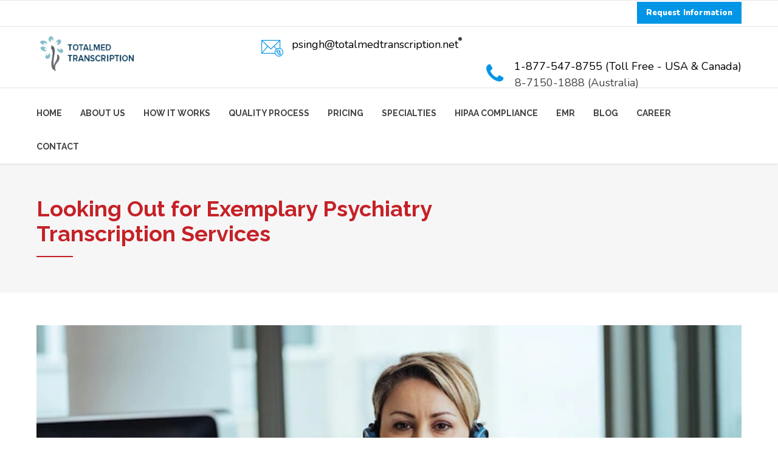

--- FILE ---
content_type: text/html; charset=UTF-8
request_url: https://www.totalmedtranscription.net/blog/looking-out-for-exemplary-psychiatry-transcription-services/
body_size: 16376
content:
<!DOCTYPE html>
<html lang="en-US" data-bt-theme="Medicare Child 1.0.0">
<head>
	
	<meta property="twitter:card" content="summary"><meta property="og:title" content="Looking Out for Exemplary Psychiatry Transcription Services" /><meta property="og:type" content="article" /><meta property="og:url" content="https://www.totalmedtranscription.net/blog/looking-out-for-exemplary-psychiatry-transcription-services/" /><meta property="og:image" content="https://www.totalmedtranscription.net/wp-content/uploads/2021/09/Blog-13.jpg" />		<meta charset="UTF-8">
		<meta name="viewport" content="width=device-width, initial-scale=1">
		<meta name="mobile-web-app-capable" content="yes">
		<meta name="apple-mobile-web-app-capable" content="yes"><meta name='robots' content='index, follow, max-image-preview:large, max-snippet:-1, max-video-preview:-1' />

	<!-- This site is optimized with the Yoast SEO plugin v21.8 - https://yoast.com/wordpress/plugins/seo/ -->
	<title>Looking Out for Exemplary Psychiatry Transcription Services</title>
	<meta name="description" content="Find the matching psychiatry transcription services for your requirements. All you need is to prepare your requirements list and then start searching for the different service providers." />
	<link rel="canonical" href="https://www.totalmedtranscription.net/blog/looking-out-for-exemplary-psychiatry-transcription-services/" />
	<meta property="og:locale" content="en_US" />
	<meta property="og:type" content="article" />
	<meta property="og:title" content="Looking Out for Exemplary Psychiatry Transcription Services" />
	<meta property="og:description" content="Find the matching psychiatry transcription services for your requirements. All you need is to prepare your requirements list and then start searching for the different service providers." />
	<meta property="og:url" content="https://www.totalmedtranscription.net/blog/looking-out-for-exemplary-psychiatry-transcription-services/" />
	<meta property="og:site_name" content="Medical Transcription Company USA" />
	<meta property="article:publisher" content="https://www.facebook.com/people/Totalmed-Transcription-Company/100070103553610/" />
	<meta property="article:published_time" content="2021-09-22T14:43:17+00:00" />
	<meta property="article:modified_time" content="2022-10-31T07:25:34+00:00" />
	<meta property="og:image" content="https://www.totalmedtranscription.net/wp-content/uploads/2021/09/Blog-13.jpg" />
	<meta property="og:image:width" content="740" />
	<meta property="og:image:height" content="493" />
	<meta property="og:image:type" content="image/jpeg" />
	<meta name="author" content="admin" />
	<meta name="twitter:card" content="summary_large_image" />
	<meta name="twitter:title" content="Looking Out for Exemplary Psychiatry Transcription Services" />
	<meta name="twitter:description" content="Find the matching psychiatry transcription services for your requirements. All you need is to prepare your requirements list and then start searching for the different service providers." />
	<meta name="twitter:creator" content="@Totalmed_India" />
	<meta name="twitter:site" content="@Totalmed_India" />
	<meta name="twitter:label1" content="Written by" />
	<meta name="twitter:data1" content="admin" />
	<meta name="twitter:label2" content="Est. reading time" />
	<meta name="twitter:data2" content="2 minutes" />
	<!-- / Yoast SEO plugin. -->


<link rel="alternate" type="application/rss+xml" title="Medical Transcription Company USA &raquo; Feed" href="https://www.totalmedtranscription.net/feed/" />
<link rel="alternate" type="application/rss+xml" title="Medical Transcription Company USA &raquo; Comments Feed" href="https://www.totalmedtranscription.net/comments/feed/" />
<link rel='stylesheet' id='wp-block-library-css' href='https://www.totalmedtranscription.net/wp-includes/css/dist/block-library/style.min.css' type='text/css' media='all' />
<style id='classic-theme-styles-inline-css' type='text/css'>
/*! This file is auto-generated */
.wp-block-button__link{color:#fff;background-color:#32373c;border-radius:9999px;box-shadow:none;text-decoration:none;padding:calc(.667em + 2px) calc(1.333em + 2px);font-size:1.125em}.wp-block-file__button{background:#32373c;color:#fff;text-decoration:none}
</style>
<style id='global-styles-inline-css' type='text/css'>
body{--wp--preset--color--black: #000000;--wp--preset--color--cyan-bluish-gray: #abb8c3;--wp--preset--color--white: #ffffff;--wp--preset--color--pale-pink: #f78da7;--wp--preset--color--vivid-red: #cf2e2e;--wp--preset--color--luminous-vivid-orange: #ff6900;--wp--preset--color--luminous-vivid-amber: #fcb900;--wp--preset--color--light-green-cyan: #7bdcb5;--wp--preset--color--vivid-green-cyan: #00d084;--wp--preset--color--pale-cyan-blue: #8ed1fc;--wp--preset--color--vivid-cyan-blue: #0693e3;--wp--preset--color--vivid-purple: #9b51e0;--wp--preset--gradient--vivid-cyan-blue-to-vivid-purple: linear-gradient(135deg,rgba(6,147,227,1) 0%,rgb(155,81,224) 100%);--wp--preset--gradient--light-green-cyan-to-vivid-green-cyan: linear-gradient(135deg,rgb(122,220,180) 0%,rgb(0,208,130) 100%);--wp--preset--gradient--luminous-vivid-amber-to-luminous-vivid-orange: linear-gradient(135deg,rgba(252,185,0,1) 0%,rgba(255,105,0,1) 100%);--wp--preset--gradient--luminous-vivid-orange-to-vivid-red: linear-gradient(135deg,rgba(255,105,0,1) 0%,rgb(207,46,46) 100%);--wp--preset--gradient--very-light-gray-to-cyan-bluish-gray: linear-gradient(135deg,rgb(238,238,238) 0%,rgb(169,184,195) 100%);--wp--preset--gradient--cool-to-warm-spectrum: linear-gradient(135deg,rgb(74,234,220) 0%,rgb(151,120,209) 20%,rgb(207,42,186) 40%,rgb(238,44,130) 60%,rgb(251,105,98) 80%,rgb(254,248,76) 100%);--wp--preset--gradient--blush-light-purple: linear-gradient(135deg,rgb(255,206,236) 0%,rgb(152,150,240) 100%);--wp--preset--gradient--blush-bordeaux: linear-gradient(135deg,rgb(254,205,165) 0%,rgb(254,45,45) 50%,rgb(107,0,62) 100%);--wp--preset--gradient--luminous-dusk: linear-gradient(135deg,rgb(255,203,112) 0%,rgb(199,81,192) 50%,rgb(65,88,208) 100%);--wp--preset--gradient--pale-ocean: linear-gradient(135deg,rgb(255,245,203) 0%,rgb(182,227,212) 50%,rgb(51,167,181) 100%);--wp--preset--gradient--electric-grass: linear-gradient(135deg,rgb(202,248,128) 0%,rgb(113,206,126) 100%);--wp--preset--gradient--midnight: linear-gradient(135deg,rgb(2,3,129) 0%,rgb(40,116,252) 100%);--wp--preset--font-size--small: 13px;--wp--preset--font-size--medium: 20px;--wp--preset--font-size--large: 36px;--wp--preset--font-size--x-large: 42px;--wp--preset--spacing--20: 0.44rem;--wp--preset--spacing--30: 0.67rem;--wp--preset--spacing--40: 1rem;--wp--preset--spacing--50: 1.5rem;--wp--preset--spacing--60: 2.25rem;--wp--preset--spacing--70: 3.38rem;--wp--preset--spacing--80: 5.06rem;--wp--preset--shadow--natural: 6px 6px 9px rgba(0, 0, 0, 0.2);--wp--preset--shadow--deep: 12px 12px 50px rgba(0, 0, 0, 0.4);--wp--preset--shadow--sharp: 6px 6px 0px rgba(0, 0, 0, 0.2);--wp--preset--shadow--outlined: 6px 6px 0px -3px rgba(255, 255, 255, 1), 6px 6px rgba(0, 0, 0, 1);--wp--preset--shadow--crisp: 6px 6px 0px rgba(0, 0, 0, 1);}:where(.is-layout-flex){gap: 0.5em;}:where(.is-layout-grid){gap: 0.5em;}body .is-layout-flow > .alignleft{float: left;margin-inline-start: 0;margin-inline-end: 2em;}body .is-layout-flow > .alignright{float: right;margin-inline-start: 2em;margin-inline-end: 0;}body .is-layout-flow > .aligncenter{margin-left: auto !important;margin-right: auto !important;}body .is-layout-constrained > .alignleft{float: left;margin-inline-start: 0;margin-inline-end: 2em;}body .is-layout-constrained > .alignright{float: right;margin-inline-start: 2em;margin-inline-end: 0;}body .is-layout-constrained > .aligncenter{margin-left: auto !important;margin-right: auto !important;}body .is-layout-constrained > :where(:not(.alignleft):not(.alignright):not(.alignfull)){max-width: var(--wp--style--global--content-size);margin-left: auto !important;margin-right: auto !important;}body .is-layout-constrained > .alignwide{max-width: var(--wp--style--global--wide-size);}body .is-layout-flex{display: flex;}body .is-layout-flex{flex-wrap: wrap;align-items: center;}body .is-layout-flex > *{margin: 0;}body .is-layout-grid{display: grid;}body .is-layout-grid > *{margin: 0;}:where(.wp-block-columns.is-layout-flex){gap: 2em;}:where(.wp-block-columns.is-layout-grid){gap: 2em;}:where(.wp-block-post-template.is-layout-flex){gap: 1.25em;}:where(.wp-block-post-template.is-layout-grid){gap: 1.25em;}.has-black-color{color: var(--wp--preset--color--black) !important;}.has-cyan-bluish-gray-color{color: var(--wp--preset--color--cyan-bluish-gray) !important;}.has-white-color{color: var(--wp--preset--color--white) !important;}.has-pale-pink-color{color: var(--wp--preset--color--pale-pink) !important;}.has-vivid-red-color{color: var(--wp--preset--color--vivid-red) !important;}.has-luminous-vivid-orange-color{color: var(--wp--preset--color--luminous-vivid-orange) !important;}.has-luminous-vivid-amber-color{color: var(--wp--preset--color--luminous-vivid-amber) !important;}.has-light-green-cyan-color{color: var(--wp--preset--color--light-green-cyan) !important;}.has-vivid-green-cyan-color{color: var(--wp--preset--color--vivid-green-cyan) !important;}.has-pale-cyan-blue-color{color: var(--wp--preset--color--pale-cyan-blue) !important;}.has-vivid-cyan-blue-color{color: var(--wp--preset--color--vivid-cyan-blue) !important;}.has-vivid-purple-color{color: var(--wp--preset--color--vivid-purple) !important;}.has-black-background-color{background-color: var(--wp--preset--color--black) !important;}.has-cyan-bluish-gray-background-color{background-color: var(--wp--preset--color--cyan-bluish-gray) !important;}.has-white-background-color{background-color: var(--wp--preset--color--white) !important;}.has-pale-pink-background-color{background-color: var(--wp--preset--color--pale-pink) !important;}.has-vivid-red-background-color{background-color: var(--wp--preset--color--vivid-red) !important;}.has-luminous-vivid-orange-background-color{background-color: var(--wp--preset--color--luminous-vivid-orange) !important;}.has-luminous-vivid-amber-background-color{background-color: var(--wp--preset--color--luminous-vivid-amber) !important;}.has-light-green-cyan-background-color{background-color: var(--wp--preset--color--light-green-cyan) !important;}.has-vivid-green-cyan-background-color{background-color: var(--wp--preset--color--vivid-green-cyan) !important;}.has-pale-cyan-blue-background-color{background-color: var(--wp--preset--color--pale-cyan-blue) !important;}.has-vivid-cyan-blue-background-color{background-color: var(--wp--preset--color--vivid-cyan-blue) !important;}.has-vivid-purple-background-color{background-color: var(--wp--preset--color--vivid-purple) !important;}.has-black-border-color{border-color: var(--wp--preset--color--black) !important;}.has-cyan-bluish-gray-border-color{border-color: var(--wp--preset--color--cyan-bluish-gray) !important;}.has-white-border-color{border-color: var(--wp--preset--color--white) !important;}.has-pale-pink-border-color{border-color: var(--wp--preset--color--pale-pink) !important;}.has-vivid-red-border-color{border-color: var(--wp--preset--color--vivid-red) !important;}.has-luminous-vivid-orange-border-color{border-color: var(--wp--preset--color--luminous-vivid-orange) !important;}.has-luminous-vivid-amber-border-color{border-color: var(--wp--preset--color--luminous-vivid-amber) !important;}.has-light-green-cyan-border-color{border-color: var(--wp--preset--color--light-green-cyan) !important;}.has-vivid-green-cyan-border-color{border-color: var(--wp--preset--color--vivid-green-cyan) !important;}.has-pale-cyan-blue-border-color{border-color: var(--wp--preset--color--pale-cyan-blue) !important;}.has-vivid-cyan-blue-border-color{border-color: var(--wp--preset--color--vivid-cyan-blue) !important;}.has-vivid-purple-border-color{border-color: var(--wp--preset--color--vivid-purple) !important;}.has-vivid-cyan-blue-to-vivid-purple-gradient-background{background: var(--wp--preset--gradient--vivid-cyan-blue-to-vivid-purple) !important;}.has-light-green-cyan-to-vivid-green-cyan-gradient-background{background: var(--wp--preset--gradient--light-green-cyan-to-vivid-green-cyan) !important;}.has-luminous-vivid-amber-to-luminous-vivid-orange-gradient-background{background: var(--wp--preset--gradient--luminous-vivid-amber-to-luminous-vivid-orange) !important;}.has-luminous-vivid-orange-to-vivid-red-gradient-background{background: var(--wp--preset--gradient--luminous-vivid-orange-to-vivid-red) !important;}.has-very-light-gray-to-cyan-bluish-gray-gradient-background{background: var(--wp--preset--gradient--very-light-gray-to-cyan-bluish-gray) !important;}.has-cool-to-warm-spectrum-gradient-background{background: var(--wp--preset--gradient--cool-to-warm-spectrum) !important;}.has-blush-light-purple-gradient-background{background: var(--wp--preset--gradient--blush-light-purple) !important;}.has-blush-bordeaux-gradient-background{background: var(--wp--preset--gradient--blush-bordeaux) !important;}.has-luminous-dusk-gradient-background{background: var(--wp--preset--gradient--luminous-dusk) !important;}.has-pale-ocean-gradient-background{background: var(--wp--preset--gradient--pale-ocean) !important;}.has-electric-grass-gradient-background{background: var(--wp--preset--gradient--electric-grass) !important;}.has-midnight-gradient-background{background: var(--wp--preset--gradient--midnight) !important;}.has-small-font-size{font-size: var(--wp--preset--font-size--small) !important;}.has-medium-font-size{font-size: var(--wp--preset--font-size--medium) !important;}.has-large-font-size{font-size: var(--wp--preset--font-size--large) !important;}.has-x-large-font-size{font-size: var(--wp--preset--font-size--x-large) !important;}
.wp-block-navigation a:where(:not(.wp-element-button)){color: inherit;}
:where(.wp-block-post-template.is-layout-flex){gap: 1.25em;}:where(.wp-block-post-template.is-layout-grid){gap: 1.25em;}
:where(.wp-block-columns.is-layout-flex){gap: 2em;}:where(.wp-block-columns.is-layout-grid){gap: 2em;}
.wp-block-pullquote{font-size: 1.5em;line-height: 1.6;}
</style>
<link rel='stylesheet' id='contact-form-7-css' href='https://www.totalmedtranscription.net/wp-content/plugins/contact-form-7/includes/css/styles.css' type='text/css' media='all' />
<link rel='stylesheet' id='medicare-style-css' href='https://www.totalmedtranscription.net/wp-content/themes/medicare/style.css' type='text/css' media='all' />
<style id='medicare-style-inline-css' type='text/css'>
a:hover{ color: #c52127;} select, input{font-family: Nunito;} body{font-family: "Nunito";} h1, h2, h3, h4, h5, h6{ font-family: "Raleway";} a:hover{color: #c52127;} .btLoader{ border-right: 2px solid #c52127;} .btBreadCrumbs{ font-family: "Nunito";} .btPageHeadline header .dash .headline:after{ background: #c52127;} .btAccentColorBackground{background-color: #c52127 !important;} .btAleternateColorBackground{background-color: #0095e5 !important;} .topTools .btIconWidgetIcon:hover .btIco .btIcoHolder em, .btIconWidget .btIconWidgetIcon:hover .btIco .btIcoHolder em{color: #c52127 !important;} .menuPort{font-family: "Raleway";} .menuPort nav ul li a:hover{color: #c52127 !important;} .menuPort nav > ul > li.menu-item-has-children > a:before{ border-bottom: 6px solid #c52127;} .btMenuHorizontal .menuPort nav > ul > li.current-menu-ancestor > a, .btMenuHorizontal .menuPort nav > ul > li.current-menu-item > a{-webkit-box-shadow: 0 -3px 0 0 #c52127 inset; box-shadow: 0 -3px 0 0 #c52127 inset;} .btMenuHorizontal .menuPort nav > ul > li > ul li.current-menu-ancestor > a, .btMenuHorizontal .menuPort nav > ul > li > ul li.current-menu-item > a{color: #c52127 !important;} .btMenuVertical nav li.current-menu-ancestor > a, .btMenuVertical nav li.current-menu-item > a{color: #c52127 !important;} .subToggler:before{ color: #c52127;} body.btMenuHorizontal .menuPort ul ul li:first-child > a{border-top: 3px solid #c52127;} body.btMenuHorizontal .menuPort > nav > ul > li.btMenuWideDropdown > ul > li > a, body.btMenuHorizontal .menuPort > nav > ul > li.btMenuWideDropdown > ul > li:first-child > a{border-top: 3px solid #c52127;} .btVerticalMenuTrigger:hover .btIco:before, .btVerticalMenuTrigger:hover .btIco:after{border-top-color: #c52127;} .btVerticalMenuTrigger:hover .btIco .btIcoHolder:after{border-top-color: #c52127;} @media (min-width: 1200px){.btMenuVerticalOn .btVerticalMenuTrigger .btIco a:before{color: #c52127 !important;} }.topBar .widget_search button:hover:before, .topBarInMenu .widget_search button:hover:before{color: #c52127;} .btDarkSkin .topBar .widget_search button:hover:before, .btDarkSkin .topBarInMenu .widget_search button:hover:before, .btLightSkin .btDarkSkin .topBar .widget_search button:hover:before, .btLightSkin .btDarkSkin .topBarInMenu .widget_search button:hover:before{color: #c52127;} .btLightSkin button:hover:before, .btDarkSkin .btLightSkin button:hover:before{color: #c52127;} .topBarInLogoAreaCell{border: 0 solid #c52127;} .topBarInLogoAreaCell .btSpecialHeaderIcon .btIconWidgetIcon .btIco .btIcoHolder:before, .topBarInLogoAreaCell .btSpecialHeaderIcon .btIconWidgetIcon .btIco .btIcoHolder:after{color: #0095e5;} .topTools.btTopToolsLeft .btIco .btIcoHolder{background-color: #c52127;} .topTools.btTopToolsLeft .btIco .btIcoHolder:hover{background-color: #0095e5;} .topTools.btTopToolsLeft .btSpecialHeaderIcon .btIco .btIcoHolder{background-color: #0095e5;} .topTools.btTopToolsLeft .btSpecialHeaderIcon .btIco .btIcoHolder:hover{background-color: #c52127;} .infoToggler:before{background-color: #c52127; border: 1px solid #c52127;} .infoToggler:after{ color: #c52127; border: 1px solid #c52127;} .infoToggler.on:after{ background-color: #c52127;} .infoToggler.on:before{ color: #c52127;} .btSiteFooter .menu li.btPageTop a:after, .btSiteFooter .menu li.btPageTop a:before{ color: #0095e5;} .btSiteFooter .menu a:hover{color: #c52127;} .btCustomMenu ul li a:hover{color: #c52127;} .btCustomMenu ul li.btPageTop a:after{ color: #0095e5;} .btInlineFooterMenu.btCustomMenu ul > li > a{ color: #c52127;} .btFooterWrap.btDarkSkin .btBox h4 .headline a:hover, .btFooterWrap.btLightSkin .btBox h4 .headline a:hover{color: #c52127;} #boldSiteFooterWidgetsRow .btSpecialHeaderIcon .btIconWidgetIcon .btIco .btIcoHolder:before, #boldSiteFooterWidgetsRow .btSpecialHeaderIcon .btIconWidgetIcon .btIco .btIcoHolder:after{color: #0095e5;} .sticky .headline{color: #c52127;} .headline a{color: #c52127;} .single-portfolio h1, .single-post h1, .single-portfolio h2, .single-post h2{ color: #c52127;} .portfolioItem dt, .btPortfolioSingleItemColumns dt{color: #c52127;} .btArticleListItem.btBlogColumnView .btArticleListBodyAuthor a, .btPostSingleItemColumns .btArticleListBodyAuthor a{color: #c52127 !important;} .commentTxt p.edit-link a:hover, .commentTxt p.reply a:hover{color: #c52127;} .btBox > h4{ font-family: "Nunito";} .btBox > h4:after{ background-color: #c52127;} .btBox ul li a:hover{color: #c52127;} .btBox.widget_calendar table caption{background: #c52127; font-family: "Raleway";} .btBox.widget_archive ul li a:hover, .btBox.widget_categories ul li a:hover, .btCustomMenu ul li a:hover{border-bottom: 1px solid #c52127;} .btDarkSkin .btBox.widget_archive ul li a:hover, .btLightSkin .btDarkSkin .btBox.widget_archive ul li a:hover, .btDarkSkin .btBox.widget_categories ul li a:hover, .btLightSkin .btDarkSkin .btBox.widget_categories ul li a:hover{border-bottom: 1px solid #c52127;} .btBox.widget_rss li a.rsswidget{font-family: "Raleway";} .btBox.widget_rss li cite:before{ color: #c52127;} .btBox .btSearch button, .btBox .btSearch input[type=submit], form.woocommerce-product-search button, form.woocommerce-product-search input[type=submit]{ background: #c52127;} .btBox .btSearch button:hover, form.woocommerce-product-search button:hover{background: #83161a;} form.wpcf7-form input[type="text"], form.wpcf7-form input[type="password"], form.wpcf7-form input[type="email"], form.wpcf7-form input[type="date"], form.wpcf7-form textarea, form.wpcf7-form .fancy-select .trigger{ font-family: "Nunito";} form.wpcf7-form input[type="text"]:focus, form.wpcf7-form input[type="password"]:focus, form.wpcf7-form input[type="email"]:focus, form.wpcf7-form input[type="date"]:focus, form.wpcf7-form textarea:focus, form.wpcf7-form .fancy-select .trigger.open{-webkit-box-shadow: 0 0 0 2px #c52127 inset; box-shadow: 0 0 0 2px #c52127 inset;} form.wpcf7-form p span.required:after, form.wpcf7-form p span.bt_bb_required:after{ color: #c52127 !important;} form.wpcf7-form .wpcf7-submit{ background-color: #c52127;} form.wpcf7-form .wpcf7-submit:hover{background: #006399;} .fancy-select ul.options > li:hover{color: #c52127;} .btBox .tagcloud a, .btTags ul a{ background: #c52127;} .btBox .tagcloud a:hover, .btTags ul a:hover{background: #83161a;} .recentTweets small:before{ color: #c52127;} .btContentHolder blockquote{ font-family: "Nunito";} .btContentHolder table tr th, .btContentHolder table thead tr th{background: #c52127;} .post-password-form input[type="submit"]{ background: #c52127; font-family: "Raleway";} .btPagination .paging a:hover:after{background: #c52127;} .articleSideGutter a{color: #c52127;} .comment-respond .btnOutline button[type="submit"]{font-family: "Raleway";} a#cancel-comment-reply-link{ font-family: "Nunito";} a#cancel-comment-reply-link:hover{color: #c52127;} span.btHighlight{ background-color: #c52127;} a.btContinueReading{background: #c52127;} a.btContinueReading:hover{background: #83161a;} .btArticle .btArticleBody p a, .btArticle .btArticleBody ul a, .btArticle .btArticleBody ol a, .btArticle .btArticleBody table td a, .btArticle .btArticleBody dl a, .btArticle .btArticleBody address a, .btArticle .btArticleBody pre a, .btArticle .portfolioBody p a, .btArticle .portfolioBody ul a, .btArticle .portfolioBody ol a, .btArticle .portfolioBody table td a, .btArticle .portfolioBody dl a, .btArticle .portfolioBody address a, .btArticle .portfolioBody pre a{color: #c52127;} .btIco .btIcoHolder:before, .btIco .btIcoHolder:after{color: #c52127;} .btDarkSkin .btTopToolsRight .btIconWidget:hover .btIco .btIcoHolder:before, .btDarkSkin .btTopToolsRight .btIconWidget:hover .btIco .btIcoHolder:after, .btLightSkin .btDarkSkin .btTopToolsRight .btIconWidget:hover .btIco .btIcoHolder:before, .btLightSkin .btDarkSkin .btTopToolsRight .btIconWidget:hover .btIco .btIcoHolder:after{color: #c52127;} .btLightSkin .btTopToolsRight .btIconWidget:hover .btIco .btIcoHolder:before, .btLightSkin .btTopToolsRight .btIconWidget:hover .btIco .btIcoHolder:after, .btDarkSkin .btLightSkin .btTopToolsRight .btIconWidget:hover .btIco .btIcoHolder:before, .btDarkSkin .btLightSkin .btTopToolsRight .btIconWidget:hover .btIco .btIcoHolder:after{color: #c52127;} .btIco.btIcoWhiteType .btIcoHolder em{ color: #c52127;} .btIco.btIcoFilledType.btIcoAccentColor.btIcoBigSize:hover .btIcoHolder em:before, .btIco.btIcoOutlineType.btIcoAccentColor.btIcoBigSize .btIcoHolder em:before, .btIco.btIcoFilledType.btIcoAccentColor.btIcoLargeSize:hover .btIcoHolder em:before, .btIco.btIcoOutlineType.btIcoAccentColor.btIcoLargeSize .btIcoHolder em:before{-webkit-box-shadow: 0 0 0 2px #c52127 inset; box-shadow: 0 0 0 2px #c52127 inset;} .btIco.btIcoFilledType.btIcoAccentColor .btIcoHolder em:before, .btIco.btIcoOutlineType.btIcoAccentColor:hover .btIcoHolder em:before{-webkit-box-shadow: 0 0 0 1em #c52127 inset; box-shadow: 0 0 0 1em #c52127 inset;} .btIco.btIcoFilledType.btIcoAccentColor:hover .btIcoHolder em:before, .btIco.btIcoOutlineType.btIcoAccentColor .btIcoHolder em:before{-webkit-box-shadow: 0 0 0 1px #c52127 inset; box-shadow: 0 0 0 1px #c52127 inset;} .btIco.btIcoFilledType.btIcoAccentColor:hover .btIcoHolder:before, .btIco.btIcoFilledType.btIcoAccentColor:hover .btIcoHolder:after, .btIco.btIcoOutlineType.btIcoAccentColor .btIcoHolder:before, .btIco.btIcoOutlineType.btIcoAccentColor .btIcoHolder:after{color: #c52127;} .btIco.btIcoFilledType.btIcoAlterColor.btIcoBigSize:hover .btIcoHolder em:before, .btIco.btIcoOutlineType.btIcoAlterColor.btIcoBigSize .btIcoHolder em:before, .btIco.btIcoFilledType.btIcoAlterColor.btIcoLargeSize:hover .btIcoHolder em:before, .btIco.btIcoOutlineType.btIcoAlterColor.btIcoLargeSize .btIcoHolder em:before{-webkit-box-shadow: 0 0 0 2px #0095e5 inset; box-shadow: 0 0 0 2px #0095e5 inset;} .btIco.btIcoFilledType.btIcoAlterColor .btIcoHolder em:before, .btIco.btIcoOutlineType.btIcoAlterColor:hover .btIcoHolder em:before{-webkit-box-shadow: 0 0 0 1em #0095e5 inset; box-shadow: 0 0 0 1em #0095e5 inset;} .btIco.btIcoFilledType.btIcoAlterColor:hover .btIcoHolder em:before, .btIco.btIcoOutlineType.btIcoAlterColor .btIcoHolder em:before{-webkit-box-shadow: 0 0 0 1px #0095e5 inset; box-shadow: 0 0 0 1px #0095e5 inset;} .btIco.btIcoFilledType.btIcoAlterColor:hover .btIcoHolder:before, .btIco.btIcoFilledType.btIcoAlterColor:hover .btIcoHolder:after, .btIco.btIcoOutlineType.btIcoAlterColor .btIcoHolder:before, .btIco.btIcoOutlineType.btIcoAlterColor .btIcoHolder:after{color: #0095e5;} .btLightSkin .btIco.btIcoDefaultType.btIcoAccentColor .btIcoHolder:before, .btLightSkin .btIco.btIcoDefaultType.btIcoAccentColor .btIcoHolder:after, .btLightSkin .btIco.btIcoDefaultType.btIcoDefaultColor:hover .btIcoHolder:before, .btLightSkin .btIco.btIcoDefaultType.btIcoDefaultColor:hover .btIcoHolder:after, .btDarkSkin .btLightSkin .btIco.btIcoDefaultType.btIcoAccentColor .btIcoHolder:before, .btDarkSkin .btLightSkin .btIco.btIcoDefaultType.btIcoAccentColor .btIcoHolder:after, .btDarkSkin .btLightSkin .btIco.btIcoDefaultType.btIcoDefaultColor:hover .btIcoHolder:before, .btDarkSkin .btLightSkin .btIco.btIcoDefaultType.btIcoDefaultColor:hover .btIcoHolder:after, .btDarkSkin .btIco.btIcoDefaultType.btIcoAccentColor .btIcoHolder:before, .btDarkSkin .btIco.btIcoDefaultType.btIcoAccentColor .btIcoHolder:after, .btDarkSkin .btIco.btIcoDefaultType.btIcoDefaultColor:hover .btIcoHolder:before, .btDarkSkin .btIco.btIcoDefaultType.btIcoDefaultColor:hover .btIcoHolder:after, .btLightSkin .btDarkSkin .btIco.btIcoDefaultType.btIcoAccentColor .btIcoHolder:before, .btLightSkin .btDarkSkin .btIco.btIcoDefaultType.btIcoAccentColor .btIcoHolder:after, .btLightSkin .btDarkSkin .btIco.btIcoDefaultType.btIcoDefaultColor:hover .btIcoHolder:before, .btLightSkin .btDarkSkin .btIco.btIcoDefaultType.btIcoDefaultColor:hover .btIcoHolder:after{color: #c52127;} .btLightSkin .btIco.btIcoDefaultType.btIcoAlterColor .btIcoHolder:before, .btLightSkin .btIco.btIcoDefaultType.btIcoAlterColor .btIcoHolder:after, .btLightSkin .btIco.btIcoDefaultType.btIcoDefaultColor:hover .btIcoHolder:before, .btLightSkin .btIco.btIcoDefaultType.btIcoDefaultColor:hover .btIcoHolder:after, .btDarkSkin .btLightSkin .btIco.btIcoDefaultType.btIcoAlterColor .btIcoHolder:before, .btDarkSkin .btLightSkin .btIco.btIcoDefaultType.btIcoAlterColor .btIcoHolder:after, .btDarkSkin .btLightSkin .btIco.btIcoDefaultType.btIcoDefaultColor:hover .btIcoHolder:before, .btDarkSkin .btLightSkin .btIco.btIcoDefaultType.btIcoDefaultColor:hover .btIcoHolder:after, .btDarkSkin .btIco.btIcoDefaultType.btIcoAlterColor .btIcoHolder:before, .btDarkSkin .btIco.btIcoDefaultType.btIcoAlterColor .btIcoHolder:after, .btDarkSkin .btIco.btIcoDefaultType.btIcoDefaultColor:hover .btIcoHolder:before, .btDarkSkin .btIco.btIcoDefaultType.btIcoDefaultColor:hover .btIcoHolder:after, .btLightSkin .btDarkSkin .btIco.btIcoDefaultType.btIcoAlterColor .btIcoHolder:before, .btLightSkin .btDarkSkin .btIco.btIcoDefaultType.btIcoAlterColor .btIcoHolder:after, .btLightSkin .btDarkSkin .btIco.btIcoDefaultType.btIcoDefaultColor:hover .btIcoHolder:before, .btLightSkin .btDarkSkin .btIco.btIcoDefaultType.btIcoDefaultColor:hover .btIcoHolder:after{color: #0095e5;} .btAccentColorBackground .btIco.btIcoDefaultType.btIcoDefaultColor:hover .btIcoHolder:before, .btAccentColorBackground .btIco.btIcoDefaultType.btIcoDefaultColor:hover .btIcoHolder:after{color: #0095e5 !important;} .btIcoAccentColor span{color: #c52127;} .btIcoAlterColor span{color: #0095e5;} .btIcoDefaultColor:hover span, .btIcoDefaultColor:hover a.btIcoHolder:after{color: #c52127 !important;} .btCircleIcon.btAccentColorCircle.btFilledCircle, .btCircleIcon.btAccentColorCircle.btFilledCircle:hover{border-color: #c52127; background-color: #c52127;} .btCircleIcon.btAccentColorCircle.btHollowCircle, .btCircleIcon.btAccentColorCircle.btHollowCircle:hover{border-color: #c52127; color: #c52127;} .btCircleIcon.btAlternateColorCircle.btFilledCircle, .btCircleIcon.btAlternateColorCircle.btFilledCircle:hover{border-color: #0095e5; background-color: #0095e5;} .btCircleIcon.btAlternateColorCircle.btHollowCircle, .btCircleIcon.btAlternateColorCircle.btHollowCircle:hover{border-color: #0095e5; color: #0095e5;} .btnFilledStyle.btnAccentColor, .btnOutlineStyle.btnAccentColor:hover{background-color: #c52127; border: 2px solid #c52127;} .btnFilledStyle.btnAlternateColor, .btnOutlineStyle.btnAlternateColor:hover{background-color: #0095e5; border: 2px solid #0095e5;} .btnFilledStyle.btnAccentColor:hover{background-color: #83161a; border: 2px solid #83161a;} .btnFilledStyle.btnAlternateColor:hover{background-color: #006399; border: 2px solid #006399;} .btnOutlineStyle.btnAccentColor{ border: 2px solid #c52127; color: #c52127;} .btnOutlineStyle.btnAccentColor span, .btnOutlineStyle.btnAccentColor span:before, .btnOutlineStyle.btnAccentColor a, .btnOutlineStyle.btnAccentColor .btIco a:before, .btnOutlineStyle.btnAccentColor button{color: #c52127 !important;} .btnOutlineStyle.btnAlternateColor{ border: 2px solid #0095e5; color: #0095e5;} .btnOutlineStyle.btnAlternateColor span, .btnOutlineStyle.btnAlternateColor span:before, .btnOutlineStyle.btnAlternateColor a, .btnOutlineStyle.btnAlternateColor .btIco a:before, .btnOutlineStyle.btnAlternateColor button{color: #0095e5 !important;} .btnBorderlessStyle.btnAccentColor span, .btnBorderlessStyle.btnNormalColor:hover span, .btnBorderlessStyle.btnAccentColor span:before, .btnBorderlessStyle.btnNormalColor:hover span:before, .btnBorderlessStyle.btnAccentColor a, .btnBorderlessStyle.btnNormalColor:hover a, .btnBorderlessStyle.btnAccentColor .btIco a:before, .btnBorderlessStyle.btnNormalColor:hover .btIco a:before, .btnBorderlessStyle.btnAccentColor button, .btnBorderlessStyle.btnNormalColor:hover button{color: #c52127;} .btnBorderlessStyle.btnAlternateColor span, .btnBorderlessStyle.btnAlternateColor span:before, .btnBorderlessStyle.btnAlternateColor a, .btnBorderlessStyle.btnAlternateColor .btIco a:before, .btnBorderlessStyle.btnAlternateColor button{color: #0095e5;} .btCounterHolder{font-family: "Raleway";} .btProgressContent .btProgressAnim{background-color: #c52127;} .btProgressBarLineStyle .btProgressContent .btProgressAnim{ color: #c52127; border-bottom: 4px solid #c52127;} .captionTxt:before{color: #c52127;} .btPriceTable .btPriceTableHeader{background: #c52127;} .btLightSkin .btDarkSkin .btPriceTableSticker, .btDarkSkin .btLightSkin .btDarkSkin .btPriceTableSticker{background: #0095e5;} .btDarkSkin .btDarkSkin .btPriceTableSticker, .btLightSkin .btDarkSkin .btDarkSkin .btPriceTableSticker{ color: #c52127;} .header .btSuperTitle{font-family: "Nunito";} .header .btSubTitle{font-family: "Nunito";} .btLightSkin .btAlternateDash.btDash .dash:after, .btLightSkin .btAlternateDash.btDash .dash:before, .btDarkSkin .btLightSkin .btAlternateDash.btDash .dash:after, .btDarkSkin .btLightSkin .btAlternateDash.btDash .dash:before, .btDarkSkin .btAlternateDash.btDash .dash:after, .btDarkSkin .btAlternateDash.btDash .dash:before, .btLightSkin .btDarkSkin .btAlternateDash.btDash .dash:after, .btLightSkin .btDarkSkin .btAlternateDash.btDash .dash:before{-webkit-box-shadow: 0 2px 0 0 #0095e5 inset; box-shadow: 0 2px 0 0 #0095e5 inset;} .btLightSkin .btAccentDash.btDash .dash:after, .btLightSkin .btAccentDash.btDash .dash:before, .btDarkSkin .btLightSkin .btAccentDash.btDash .dash:after, .btDarkSkin .btLightSkin .btAccentDash.btDash .dash:before, .btDarkSkin .btAccentDash.btDash .dash:after, .btDarkSkin .btAccentDash.btDash .dash:before, .btLightSkin .btDarkSkin .btAccentDash.btDash .dash:after, .btLightSkin .btDarkSkin .btAccentDash.btDash .dash:before{-webkit-box-shadow: 0 2px 0 0 #c52127 inset; box-shadow: 0 2px 0 0 #c52127 inset;} .header.small .dash:after, .header.small .dash:before{-webkit-box-shadow: 0 1px 0 0 #c52127 inset; box-shadow: 0 1px 0 0 #c52127 inset;} .btGridContent .header .btSuperTitle a:hover{color: #c52127;} .btCatFilter{ font-family: "Raleway";} .btCatFilter .btCatFilterItem:after{ background: #c52127;} .btCatFilter .btCatFilterItem:hover{color: #c52127;} .btMediaBox.btQuote, .btMediaBox.btLink{background-color: #c52127;} h4.nbs.nsPrev a:hover:before, h4.nbs.nsNext a:hover:after{background-color: #c52127;} .btGhost h4.nbs.nsPrev a:hover:before, .btGhost h4.nbs.nsNext a:hover:after{background-color: #c52127 !important;} .slided .slick-dots li.slick-active button, .slided .slick-dots li.slick-active button:hover, .btDarkSkin .slided .slick-dots li.slick-active button, .btLightSkin .btDarkSkin .slided .slick-dots li.slick-active button, .btDarkSkin .slided .slick-dots li.slick-active button:hover, .btLightSkin .btDarkSkin .slided .slick-dots li.slick-active button:hover{background-color: #c52127;} .btGetInfo{ background: #c52127;} .btCloseGhost .btIco .btIcoHolder:after{color: #c52127;} .btInfoBarMeta p strong{color: #c52127;} .btLightSkin .tabsHeader li.on span, .btDarkSkin .btLightSkin .tabsHeader li.on span, .btLightSkin .tabsHeader li.on a, .btDarkSkin .btLightSkin .tabsHeader li.on a{-webkit-box-shadow: 0 -2px 0 0 #c52127 inset; box-shadow: 0 -2px 0 0 #c52127 inset;} .btLightSkin .tabsVertical .tabAccordionTitle.on, .btDarkSkin .btLightSkin .tabsVertical .tabAccordionTitle.on, .btDarkSkin .tabsVertical .tabAccordionTitle.on, .btLightSkin .btDarkSkin .tabsVertical .tabAccordionTitle.on{background-color: #c52127; -webkit-box-shadow: -52px 0 0 #83161a inset; box-shadow: -52px 0 0 #83161a inset;} .rtl.btLightSkin .tabsVertical .tabAccordionTitle.on, .rtl.btDarkSkin .btLightSkin .tabsVertical .tabAccordionTitle.on, .rtl.btDarkSkin .tabsVertical .tabAccordionTitle.on, .rtl.btLightSkin .btDarkSkin .tabsVertical .tabAccordionTitle.on{-webkit-box-shadow: 52px 0 0 #83161a inset; box-shadow: 52px 0 0 #83161a inset;} .tabsVertical .tabAccordionTitle:before{color: #c52127;} .tabAccordionTitle.on{background: #c52127;} .btSingleLatestPostFooter a.btArticleComments{border-left: 1px solid #c52127;} .demos span{background-color: #c52127;} .btWorkingHoursInnerLink a{background-color: #0095e5;} .btWorkingHoursInnerLink a:hover{ background-color: #c52127;} .btDarkSkin .btGoogleMapsWrap, .btLightSkin .btDarkSkin .btGoogleMapsWrap{background-color: #0095e5;} span.btInfoPaneToggler{background-color: #c52127;} input[type="text"], input[type="password"], input[type="email"], input[type="date"], input[type="tel"], textarea, .fancy-select .trigger, .select2-container .select2-choice{font-family: "Nunito";} input[type="text"]:focus, input[type="password"]:focus, input[type="email"]:focus, input[type="tel"]:focus, textarea:focus, .fancy-select .trigger.open, .select2-container.select2-dropdown-open .select2-choice{-webkit-box-shadow: 0 0 0 2px #c52127 inset; box-shadow: 0 0 0 2px #c52127 inset;} .btSpecTypeDropdown .fancy-select .trigger.open{-webkit-box-shadow: 0 0 0 2px #c52127 inset; box-shadow: 0 0 0 2px #c52127 inset;} .wCheckBox:before{background-color: #c52127;} .btCustomList li a:before{ color: #c52127;} .btCustomList li a:hover:before{ background-color: #c52127;} .btLightSkin .btCustomList li a:hover, .btDarkSkin .btLightSkin .btCustomList li a:hover, .btDarkSkin .btCustomList li a:hover, .btLightSkin .btDarkSkin .btCustomList li a:hover{background-color: #c52127;} .btLightSkin .btCustomList li a:hover:before, .btDarkSkin .btLightSkin .btCustomList li a:hover:before, .btDarkSkin .btCustomList li a:hover:before, .btLightSkin .btDarkSkin .btCustomList li a:hover:before{background-color: #83161a;} div.wpcf7-validation-errors{border-color: #c52127; color: #c52127;} .ui-datepicker.ui-widget, .btDatePicker#ui-datepicker-div{font-family: "Nunito";} .ui-datepicker.ui-widget .ui-datepicker-header{background: #c52127;} .ui-datepicker.ui-widget tbody tr td a.ui-state-default.ui-state-active{-webkit-box-shadow: 0 0 0 20px #0095e5 inset; box-shadow: 0 0 0 20px #0095e5 inset;} .ui-datepicker.ui-widget tbody tr td a.ui-state-default.ui-state-highlight{-webkit-box-shadow: 0 0 0 20px #c52127 inset; box-shadow: 0 0 0 20px #c52127 inset;} .ui-datepicker.ui-widget tbody tr td a.ui-state-default.ui-state-hover{-webkit-box-shadow: 0 0 0 2px #c52127 inset; box-shadow: 0 0 0 2px #c52127 inset; color: #c52127;} .slick-dots li.slick-active button, .slick-dots li.slick-active button:hover{background-color: #c52127 !important;} button.slick-arrow{ background: #c52127;} button.slick-arrow:hover{background-color: #c52127;} .btLightSkin button.slick-arrow:hover, .btDarkSkin .btLightSkin button.slick-arrow:hover, .btDarkSkin button.slick-arrow:hover, .btLightSkin .btDarkSkin button.slick-arrow:hover{background-color: #c52127;} .bt_bb_arrows_size_large button.slick-arrow:after{ -webkit-box-shadow: 0 0 0 1px #c52127 inset; box-shadow: 0 0 0 1px #c52127 inset;} .bt_bb_arrows_size_large button.slick-arrow:hover:after{-webkit-box-shadow: 0 0 0 1em #c52127 inset; box-shadow: 0 0 0 1em #c52127 inset;} .bt_bb_color_scheme_2 .bt_bb_arrows_size_large button.slick-arrow:hover:before, .bt_bb_color_scheme_5 .bt_bb_arrows_size_large button.slick-arrow:hover:before{color: #c52127;} .wpcf7-form input:not([type='checkbox']):not([type='radio']).wpcf7-submit{ font-family: "Nunito"; background: #c52127;} .wpcf7-form input:not([type='checkbox']):not([type='radio']).wpcf7-submit:hover{background: #83161a !important;} .wpcf7-form .btAlterSubmit input:not([type='checkbox']):not([type='radio']).wpcf7-submit{background: #0095e5;} .wpcf7-form .btAlterSubmit input:not([type='checkbox']):not([type='radio']).wpcf7-submit:hover{background: #006399 !important;} div.wpcf7 .btSubscribe input[type='submit']{ background: #c52127 !important;} div.wpcf7 .btFooterSubscribe input[type='submit']{ background: #0095e5 !important;} div.wpcf7 .btFooterSubscribe input[type='submit']:hover{background: #006399;} .bt_bb_progress_bar_advanced > p{ font-family: "Raleway";} .btLightSkin .bt_bb_features_table table thead tr th, .btDarkSkin .btLightSkin .bt_bb_features_table table thead tr th{border-bottom-color: #c52127;} .btDarkSkin .bt_bb_features_table table thead tr th, .btLightSkin .btDarkSkin .bt_bb_features_table table thead tr th{border-bottom-color: #c52127;} .bt_bb_features_table table tbody tr td .bt_bb_features_table_yes:after{ color: #c52127;} .bt_bb_masonry_image_grid .bt_bb_grid_item .bt_bb_grid_item_inner_image:after{ color: #c52127;} .bt_bb_post_grid_loader{ border-right: 2px solid #c52127;} .bt_bb_post_grid_filter{ font-family: "Raleway";} .bt_bb_post_grid_filter .bt_bb_post_grid_filter_item:after{ background: #c52127;} .bt_bb_post_grid_filter .bt_bb_post_grid_filter_item:hover{color: #c52127;} .bt_bb_masonry_portfolio_grid .bt_bb_masonry_post_grid_content .bt_bb_grid_item .bt_bb_grid_item_post_content .bt_bb_grid_item_category{font-family: "Nunito";} .bt_bb_masonry_portfolio_grid .bt_bb_masonry_post_grid_content .bt_bb_grid_item .bt_bb_grid_item_post_content .bt_bb_grid_item_post_title a{color: #c52127;} .bt_bb_masonry_portfolio_grid .bt_bb_masonry_post_grid_content .bt_bb_grid_item .bt_bb_grid_item_post_content .bt_bb_grid_item_post_title:before{ background: #0095e5;} .bt_bb_masonry_portfolio_grid .bt_bb_masonry_post_grid_content .bt_bb_grid_item .bt_bb_grid_item_post_content .bt_bb_grid_item_meta{ font-family: "Nunito";} .bt_bb_masonry_portfolio_grid .bt_bb_masonry_post_grid_content .bt_bb_grid_item .bt_bb_grid_item_post_content .bt_bb_grid_item_post_share .btIco:hover .btIcoHolder:after{color: #c52127;} .bt_bb_masonry_portfolio_tiles .bt_bb_grid_item .bt_bb_grid_item_inner .bt_bb_grid_item_inner_content .bt_bb_grid_item_post_title:before{ color: #c52127;} .bt_bb_masonry_portfolio_tiles .bt_bb_grid_item .bt_bb_grid_item_inner .bt_bb_grid_item_inner_content .bt_bb_grid_item_post_title + .bt_bb_grid_item_post_excerpt:before{ background: #0095e5;} .bt_bb_twitter .bt_bb_twitter_item a{color: #c52127;} .bt_bb_slider .slick-dots li.slick-active button, .bt_bb_slider .slick-dots li.slick-active button:hover, .btDarkSkin .bt_bb_slider .slick-dots li.slick-active button, .btLightSkin .btDarkSkin .bt_bb_slider .slick-dots li.slick-active button, .btDarkSkin .bt_bb_slider .slick-dots li.slick-active button:hover, .btLightSkin .btDarkSkin .bt_bb_slider .slick-dots li.slick-active button:hover{background-color: #c52127;} .mfp-gallery button.mfp-close{ color: #c52127;} .mfp-gallery button.mfp-arrow:hover{background: #c52127;} .btSidebar .btIconWidget .btIconWidgetContent .btIconWidgetTitle{font-family: "Raleway";} .btSidebar .btIconWidget.btSpecialHeaderIcon .btIconWidgetIcon .btIco .btIcoHolder:before, .btSidebar .btIconWidget.btSpecialHeaderIcon .btIconWidgetIcon .btIco .btIcoHolder:after{color: #c52127;} .bt_bb_before_after_image .bt_bb_before_after_image-horizontal .bt_bb_before_after_image-handle:hover{background: #c52127;} .bt_bb_before_after_image .bt_bb_before_after_image-container.active .bt_bb_before_after_image-handle{background: #c52127;} .bt_bb_before_after_image .bt_bb_before_after_image_block{ background: #c52127;} .bt_bb_before_after_image .bt_bb_before_after_image_block .bt_bb_before_after_image_headline{font-family: "Raleway";} .bt_bb_before_after_image .bt_bb_before_after_image_block .bt_bb_before_after_image_headline:after{background: #0095e5;} .mptt-shortcode-wrapper .mptt-shortcode-table tbody .mptt-event-container{background-color: #c52127;} .mptt-shortcode-wrapper .mptt-shortcode-table tbody .mptt-event-container:hover{background-color: #0095e5;} .btNewsletter .btNewsletterColumn input:focus{-webkit-box-shadow: 0 0 0 3px #c52127 !important; box-shadow: 0 0 0 3px #c52127 !important;} .btNewsletter .btNewsletterButton input{background: #0095e5 !important;} .btNewsletter .btNewsletterButton input:hover{background: #006399 !important; -webkit-box-shadow: 0 0 0 3em #006399 inset; box-shadow: 0 0 0 3em #006399 inset;} .btAnimNav li.btAnimNavNext:hover, .btAnimNav li.btAnimNavPrev:hover{color: #c52127;} .headline strong.animate{ color: #0095e5;} .headline b.animate{ color: #c52127;} p.demo_store{ background-color: #c52127;} .woocommerce .woocommerce-error, .woocommerce .woocommerce-info, .woocommerce .woocommerce-message{ border-top: 2px solid #c52127;} .woocommerce .woocommerce-info a:not(.button), .woocommerce .woocommerce-message a:not(.button){color: #c52127;} .woocommerce .woocommerce-message{border-top-color: #c52127;} .woocommerce .woocommerce-message:before{color: #c52127;} .woocommerce .woocommerce-info{border-top-color: #c52127;} .woocommerce .woocommerce-info:before{color: #c52127;} .woocommerce div.product .stock{color: #c52127;} nav.woocommerce-pagination ul li a:focus, nav.woocommerce-pagination ul li a:hover{background: #0095e5;} nav.woocommerce-pagination ul li a.next, nav.woocommerce-pagination ul li a.prev{background: #c52127;} nav.woocommerce-pagination ul li a.next:hover, nav.woocommerce-pagination ul li a.prev:hover{ background: #0095e5;} .woocommerce #respond input#submit, .woocommerce button.button.single_add_to_cart_button, .woocommerce .button.single_add_to_cart_button, .woocommerce input.button, .woocommerce button.button, .woocommerce .widget_price_filter .price_slider_amount .button, .woocommerce p.buttons a.button, .woocommerce .woocommerce-message a.button, button[name="calc_shipping"]{ color: #c52127; border: 2px solid #c52127;} .woocommerce #respond input#submit:hover, .woocommerce a.button:hover, .woocommerce button.button:hover, .woocommerce input.button:hover, .woocommerce p.buttons a.button:hover, .widget_price_filter .price_slider_amount .button:hover{background-color: #c52127;} .woocommerce .woocommerce-message a.button, .woocommerce a.button.wc-forward, .woocommerce #review_form .form-submit input[type="submit"]#submit, .woocommerce .shop_table.cart td.actions input[type="submit"], .woocommerce .shop_table.cart td.actions button[type="submit"], .woocommerce .login input[type="submit"], .woocommerce input.button[name="register"], .woocommerce input.button[name="save_address"], .woocommerce p.buttons a.button{background-color: #c52127;} .woocommerce .woocommerce-message a.button:hover, .woocommerce a.button.wc-forward:hover, .woocommerce #review_form .form-submit input[type="submit"]#submit:hover, .woocommerce .shop_table.cart td.actions input[type="submit"]:hover, .woocommerce .shop_table.cart td.actions button[type="submit"]:hover, .woocommerce .login input[type="submit"]:hover, .woocommerce input.button[name="register"]:hover, .woocommerce input.button[name="save_address"]:hover, .woocommerce p.buttons a.button:hover, button[name="calc_shipping"]:hover{background-color: #83161a; border-color: #83161a;} .woocommerce #respond input#submit.alt, .woocommerce a.button.alt, .woocommerce button.button.alt, .woocommerce input.button.alt{background-color: #c52127;} .woocommerce #respond input#submit.alt:hover, .woocommerce a.button.alt:hover, .woocommerce button.button.alt:hover, .woocommerce input.button.alt:hover{ color: #c52127 !important;} .woocommerce #respond input#submit.alt.disabled, .woocommerce #respond input#submit.alt.disabled:hover, .woocommerce #respond input#submit.alt:disabled, .woocommerce #respond input#submit.alt:disabled:hover, .woocommerce #respond input#submit.alt:disabled[disabled], .woocommerce #respond input#submit.alt:disabled[disabled]:hover, .woocommerce a.button.alt.disabled, .woocommerce a.button.alt.disabled:hover, .woocommerce a.button.alt:disabled, .woocommerce a.button.alt:disabled:hover, .woocommerce a.button.alt:disabled[disabled], .woocommerce a.button.alt:disabled[disabled]:hover, .woocommerce button.button.alt.disabled, .woocommerce button.button.alt.disabled:hover, .woocommerce button.button.alt:disabled, .woocommerce button.button.alt:disabled:hover, .woocommerce button.button.alt:disabled[disabled], .woocommerce button.button.alt:disabled[disabled]:hover, .woocommerce input.button.alt.disabled, .woocommerce input.button.alt.disabled:hover, .woocommerce input.button.alt:disabled, .woocommerce input.button.alt:disabled:hover, .woocommerce input.button.alt:disabled[disabled], .woocommerce input.button.alt:disabled[disabled]:hover{background-color: #c52127;} .woocommerce .star-rating span:before{ color: #c52127;} .woocommerce p.stars a[class^="star-"].active:after, .woocommerce p.stars a[class^="star-"]:hover:after{color: #c52127;} .btLightSkin.woocommerce ul.cart_list li .headline a:hover, .btDarkSkin .btLightSkin.woocommerce ul.cart_list li .headline a:hover, .btLightSkin.woocommerce ul.product_list_widget li .headline a:hover, .btDarkSkin .btLightSkin.woocommerce ul.product_list_widget li .headline a:hover, .btDarkSkin.woocommerce ul.cart_list li .headline a:hover, .btLightSkin .btDarkSkin.woocommerce ul.cart_list li .headline a:hover, .btDarkSkin.woocommerce ul.product_list_widget li .headline a:hover, .btLightSkin .btDarkSkin.woocommerce ul.product_list_widget li .headline a:hover{color: #c52127;} .btFooterWrap.btDarkSkin ul.cart_list li .headline a:hover, .btFooterWrap.btLightSkin ul.cart_list li .headline a:hover, .btFooterWrap.btDarkSkin ul.product_list_widget li .headline a:hover, .btFooterWrap.btLightSkin ul.product_list_widget li .headline a:hover{color: #c52127 !important;} .woocommerce .widget_shopping_cart .total, .woocommerce.widget_shopping_cart .total{border-top: 2px solid #c52127;} .woocommerce .widget_shopping_cart .cart_list li a.remove:hover, .woocommerce.widget_shopping_cart .cart_list li a.remove:hover{background-color: #c52127;} .woocommerce .widget_price_filter .ui-slider .ui-slider-handle{ background-color: #c52127;} .woocommerce-cart .cart-collaterals .cart_totals .discount td{color: #c52127;} .woocommerce .product_meta .posted_in:before{ color: #c52127;} .woocommerce .product_meta .posted_in a{color: #c52127;} .woocommerce form.woocommerce-product-search input[type="submit"]{ background-color: #c52127;} .woocommerce form.woocommerce-product-search .search-field{ font-family: "Nunito";} .woocommerce form.woocommerce-product-search .search-field:focus{-webkit-box-shadow: 0 0 0 2px #c52127 inset; box-shadow: 0 0 0 2px #c52127 inset;} .woocommerce form.woocommerce-product-search button{ background: #c52127;} .woocommerce form.woocommerce-product-search button:hover{background: #83161a;} td.product-remove a.remove{ color: #c52127; border: 1px solid #c52127;} td.product-remove a.remove:hover{background-color: #c52127;} .woocommerce .wc-proceed-to-checkout a.button{ border: 2px solid #c52127;} .woocommerce p.lost_password:before{ color: #c52127;} .woocommerce form.login p.lost_password a:hover{color: #c52127;} .woocommerce header.title .edit{ color: #c52127;} .woocommerce .widget_layered_nav ul li.chosen a:hover:before, .woocommerce .widget_layered_nav_filters ul li a:hover:before{background-color: #c52127;} a.reset_variations:hover{color: #c52127;} .btLightSkin.woocommerce .product .headline a:hover, .btDarkSkin .btLightSkin.woocommerce .product .headline a:hover, .btDarkSkin.woocommerce .product .headline a:hover, .btLightSkin .btDarkSkin.woocommerce .product .headline a:hover{color: #c52127;} .woocommerce a.button.wc-backward{ background-color: #c52127;} .woocommerce a.button.wc-backward:hover{background-color: #83161a;} .woocommerce-MyAccount-navigation ul{ font-family: "Raleway";} .woocommerce-MyAccount-navigation ul li a:after{ background: #c52127;} .woocommerce-MyAccount-navigation ul li a:hover{color: #c52127;} form fieldset legend{ font-family: "Raleway";} .mainHeader .widget_shopping_cart .btCartWidget:before, .btMenuVertical .menuPort .widget_shopping_cart .btCartWidget:before{ border-bottom: 6px solid #c52127;} .mainHeader .widget_shopping_cart .btCartWidgetIcon .bt_bb_icon_holder:before, .btMenuVertical .menuPort .widget_shopping_cart .btCartWidgetIcon .bt_bb_icon_holder:before{ color: #c52127;} .mainHeader .widget_shopping_cart .btCartWidgetInnerContent, .btMenuVertical .menuPort .widget_shopping_cart .btCartWidgetInnerContent{ border-top: 3px solid #c52127;} .btMenuVertical .menuPort .widget_shopping_cart .btCartWidgetInnerContent .verticalMenuCartToggler:after{ color: #c52127;} .btQuoteBooking .btContactNext{ background-color: #c52127; border: 2px solid #c52127;} .btQuoteBooking .btContactNext:hover, .btQuoteBooking .btContactNext:active{background-color: #83161a; border: 2px solid #83161a;} .btQuoteBooking .btQuoteSwitch:hover{-webkit-box-shadow: 0 0 0 #c52127 inset,0 1px 5px rgba(0,0,0,.2); box-shadow: 0 0 0 #c52127 inset,0 1px 5px rgba(0,0,0,.2);} .btQuoteBooking .btQuoteSwitch.on .btQuoteSwitchInner{ background: #c52127;} .btQuoteBooking input[type="text"], .btQuoteBooking input[type="email"], .btQuoteBooking input[type="password"], .btQuoteBooking textarea, .btQuoteBooking .fancy-select .trigger, .btQuoteBooking .dd.ddcommon .ddTitleText{ font-family: "Nunito";} .btQuoteBooking input[type="text"]:focus, .btQuoteBooking input[type="email"]:focus, .btQuoteBooking input[type="password"]:focus, .btQuoteBooking textarea:focus, .btQuoteBooking .fancy-select .trigger.open, .btQuoteBooking .dd.ddcommon.borderRadiusTp .ddTitleText{-webkit-box-shadow: 0 0 0 2px #c52127 inset; box-shadow: 0 0 0 2px #c52127 inset;} .btQuoteBooking .btQuoteItem textarea{ font-family: "Nunito";} .btQuoteBooking .ui-slider .ui-slider-handle{ background: #c52127;} .btQuoteBooking .btQuoteBookingForm .btQuoteTotal{ background: #c52127;} .btQuoteBooking .btQuoteTotalCurrency{ background: #83161a;} .btQuoteBooking .btQuoteTotalCalc{ background: #83161a;} .btQuoteBooking .btContactFieldMandatory:after{ color: #c52127;} .btQuoteBooking .btContactFieldMandatory.btContactFieldError input, .btQuoteBooking .btContactFieldMandatory.btContactFieldError textarea{border: 1px solid #c52127; -webkit-box-shadow: 0 0 0 1px #c52127 inset; box-shadow: 0 0 0 1px #c52127 inset;} .btQuoteBooking .btContactFieldMandatory.btContactFieldError .dd.ddcommon.borderRadius .ddTitleText{border: 1px solid #c52127; -webkit-box-shadow: 0 0 0 1px #c52127 inset; box-shadow: 0 0 0 1px #c52127 inset;} .btQuoteBooking .btContactFieldMandatory.btContactFieldError .dd.ddcommon.borderRadius:hover .ddTitleText{-webkit-box-shadow: 0 0 0 1px #c52127 inset,0 0 0 #c52127 inset,0 1px 5px rgba(0,0,0,.2); box-shadow: 0 0 0 1px #c52127 inset,0 0 0 #c52127 inset,0 1px 5px rgba(0,0,0,.2);} .btQuoteBooking .btContactFieldMandatory.btContactFieldError input:focus, .btQuoteBooking .btContactFieldMandatory.btContactFieldError textarea:focus{-webkit-box-shadow: 0 0 0 1px #c52127 inset,5px 0 0 #c52127 inset,0 1px 5px rgba(0,0,0,.2); box-shadow: 0 0 0 1px #c52127 inset,5px 0 0 #c52127 inset,0 1px 5px rgba(0,0,0,.2);} .btQuoteBooking .btContactFieldMandatory.btContactFieldError .dd.ddcommon.borderRadiusTp .ddTitleText{-webkit-box-shadow: 0 0 0 1px #c52127 inset,5px 0 0 #c52127 inset,0 1px 5px rgba(0,0,0,.2); box-shadow: 0 0 0 1px #c52127 inset,5px 0 0 #c52127 inset,0 1px 5px rgba(0,0,0,.2);} .btQuoteBooking .btSubmitMessage{color: #c52127;} .btDatePicker .ui-datepicker-header{ background-color: #c52127;} .btQuoteBooking .btContactSubmit{ background-color: #c52127; border: 2px solid #c52127;} .btQuoteBooking .btContactSubmit:hover{background-color: #83161a; border: 2px solid #83161a;} .btPayPalButton:hover{-webkit-box-shadow: 0 0 0 #c52127 inset,0 1px 5px rgba(0,0,0,.2); box-shadow: 0 0 0 #c52127 inset,0 1px 5px rgba(0,0,0,.2);} @media (max-width: 992px){.header.small .dash:after, .header.small .dash:before{-webkit-box-shadow: 0 1px 0 0 #c52127 inset; box-shadow: 0 1px 0 0 #c52127 inset;} }@media (max-width: 767px){.btArticleListItem .btArticleFooter .btShareArticle:before{ background-color: #c52127;} }.wp-block-button__link:hover{color: #c52127 !important;}
</style>
<link rel='stylesheet' id='child-style-css' href='https://www.totalmedtranscription.net/wp-content/themes/medicare-child/style.css' type='text/css' media='all' />
<link rel='stylesheet' id='medicare-print-css' href='https://www.totalmedtranscription.net/wp-content/themes/medicare/print.css' type='text/css' media='print' />
<link rel='stylesheet' id='medicare-magnific-popup-css' href='https://www.totalmedtranscription.net/wp-content/themes/medicare/magnific-popup.css' type='text/css' media='screen' />
<link rel='stylesheet' id='medicare-fonts-css' href='https://fonts.googleapis.com/css?family=Nunito%3A100%2C200%2C300%2C400%2C500%2C600%2C700%2C800%2C900%2C100italic%2C200italic%2C300italic%2C400italic%2C500italic%2C600italic%2C700italic%2C800italic%2C900italic%7CRaleway%3A100%2C200%2C300%2C400%2C500%2C600%2C700%2C800%2C900%2C100italic%2C200italic%2C300italic%2C400italic%2C500italic%2C600italic%2C700italic%2C800italic%2C900italic%7CRaleway%3A100%2C200%2C300%2C400%2C500%2C600%2C700%2C800%2C900%2C100italic%2C200italic%2C300italic%2C400italic%2C500italic%2C600italic%2C700italic%2C800italic%2C900italic%7CNunito%3A100%2C200%2C300%2C400%2C500%2C600%2C700%2C800%2C900%2C100italic%2C200italic%2C300italic%2C400italic%2C500italic%2C600italic%2C700italic%2C800italic%2C900italic%7CNunito%3A100%2C200%2C300%2C400%2C500%2C600%2C700%2C800%2C900%2C100italic%2C200italic%2C300italic%2C400italic%2C500italic%2C600italic%2C700italic%2C800italic%2C900italic&#038;subset=latin%2Clatin-ext&#038;ver=1.0.0' type='text/css' media='all' />
<link rel='stylesheet' id='jquery-ui-smoothness-css' href='https://www.totalmedtranscription.net/wp-content/plugins/contact-form-7/includes/js/jquery-ui/themes/smoothness/jquery-ui.min.css' type='text/css' media='screen' />
<script type="text/javascript" src="https://www.totalmedtranscription.net/wp-includes/js/jquery/jquery.min.js?ver=3.7.1" id="jquery-core-js"></script>
<script type="text/javascript" src="https://www.totalmedtranscription.net/wp-includes/js/jquery/jquery-migrate.min.js?ver=3.4.1" id="jquery-migrate-js"></script>
<script type="text/javascript" src="https://www.totalmedtranscription.net/wp-content/plugins/medicare/bt_elements.js?ver=6.4.2" id="bt_plugin_enqueue-js"></script>
<script type="text/javascript" src="https://www.totalmedtranscription.net/wp-content/themes/medicare/js/slick.min.js?ver=6.4.2" id="slick-min-js"></script>
<script type="text/javascript" src="https://www.totalmedtranscription.net/wp-content/themes/medicare/js/jquery.magnific-popup.min.js?ver=6.4.2" id="jquery-magnific-popup-min-js"></script>
<script type="text/javascript" src="https://www.totalmedtranscription.net/wp-content/themes/medicare/js/iscroll.js?ver=6.4.2" id="iscroll-js"></script>
<script type="text/javascript" src="https://www.totalmedtranscription.net/wp-content/themes/medicare/js/fancySelect.js?ver=6.4.2" id="fancySelect-js"></script>
<script type="text/javascript" src="https://www.totalmedtranscription.net/wp-content/themes/medicare/js/html5shiv.min.js?ver=6.4.2" id="html5shiv-min-js"></script>
<script type="text/javascript" src="https://www.totalmedtranscription.net/wp-content/themes/medicare/js/respond.min.js?ver=6.4.2" id="respond-min-js"></script>
<script type="text/javascript" src="https://www.totalmedtranscription.net/wp-content/themes/medicare/js/misc.js?ver=6.4.2" id="medicare-misc-js"></script>
<script type="text/javascript" src="https://www.totalmedtranscription.net/wp-content/themes/medicare/js/header.misc.js?ver=6.4.2" id="medicare-header-misc-js"></script>
<script type="text/javascript" src="https://www.totalmedtranscription.net/wp-content/themes/medicare/js/dir.hover.js?ver=6.4.2" id="medicare-dir-hover-js"></script>
<script type="text/javascript" src="https://www.totalmedtranscription.net/wp-content/themes/medicare/js/sliders.js?ver=6.4.2" id="medicare-sliders-js"></script>
<link rel="EditURI" type="application/rsd+xml" title="RSD" href="https://www.totalmedtranscription.net/xmlrpc.php?rsd" />
<script>window.BoldThemesURI = "https://www.totalmedtranscription.net/wp-content/themes/medicare"; window.BoldThemesAJAXURL = "https://www.totalmedtranscription.net/wp-admin/admin-ajax.php";window.boldthemes_text = [];window.boldthemes_text.previous = 'previous';window.boldthemes_text.next = 'next';</script>
<!-- Schema & Structured Data For WP v1.21.1 - -->
<script type="application/ld+json" class="saswp-schema-markup-output">
[{"@context":"https://schema.org/","@type":"BlogPosting","@id":"https://www.totalmedtranscription.net/blog/looking-out-for-exemplary-psychiatry-transcription-services/#BlogPosting","url":"https://www.totalmedtranscription.net/blog/looking-out-for-exemplary-psychiatry-transcription-services/","inLanguage":"en-US","mainEntityOfPage":"https://www.totalmedtranscription.net/blog/looking-out-for-exemplary-psychiatry-transcription-services/","headline":"Looking Out for Exemplary Psychiatry Transcription Services","description":"Find the matching psychiatry transcription services for your requirements. All you need is to prepare your requirements list and then start searching for the different service providers.","articleBody":"Psychiatry deals with mental health and associated disorders. The growing awareness about mental health and resultant effects has increased the requirements of psychiatric consultations globally. The ongoing covid-19 pandemic has further increased the mental health status that was earlier a taboo only. Thus, any medical professional may feel the requirements for effective and affordable psychiatry transcription services.    Here are some effective steps to find functional psychiatry transcription services:  1. Understand your requirements  It is crucial to make a note of your mandatory requirements that start by understanding your medical business followed by the mandatory rules and regulations of the area. Once you are clear about the necessary requirements, it is time to search for the best service providers.  2. Dictation options  Any IME transcription service provider should offer different options to the healthcare professionals to dictate their psychiatry transcription notes. Different options available in the dictation may include a toll-free dictation number that is available from any existing phone, a digital voice recorder, a free iPhone app, etc. Henceforth it gives the option to the health professionals to select the best dictation options.  3. Secure platform  The different access levels for multiple users on the HIPAA-compliant IME transcription platform make the process relatively easy for professionals. It should further ensure the proper security of sensitive psychiatry reports. The detailed tracking report on the platform makes it easy for professionals to keep an eye on the records.  4. Customized formatting and templates  There is nothing like a one-fit-for-all requirement when it comes to psychiatry transcription services. Therefore, it is good to opt for a service provider that offers multiple options in the formatting and templates.  5. Pricing  It is crucial to go through the different pricing plans of the available service providers and select the best IME transcription services based on affordability.  Wrapping Up  It is easy to find the matching psychiatry transcription services for your requirements. All you need is to prepare your requirements list and then start searching for the different service providers. You can go for the experienced and reliable service providers that offer affordable IME transcription. Not to miss is the use of high-end technology in delivering the best quality services.    Approaching Total Med Transcription will help you to get all these plus points under one roof. It would be wise to hire the services of its expert medical transcriptionists to ensure accuracy and proficiency in medical-related documents.","keywords":"","datePublished":"2021-09-22T14:43:17-04:00","dateModified":"2022-10-31T07:25:34-04:00","author":{"@type":"Person","name":"admin","url":"https://www.totalmedtranscription.net/blog/author/admin/","sameAs":["http://webpage4demo.com/tmed"],"image":{"@type":"ImageObject","url":"https://secure.gravatar.com/avatar/1c847f0d09f91759a432e3828d35bdaf?s=96&d=mm&r=g","height":96,"width":96}},"editor":{"@type":"Person","name":"admin","url":"https://www.totalmedtranscription.net/blog/author/admin/","sameAs":["http://webpage4demo.com/tmed"],"image":{"@type":"ImageObject","url":"https://secure.gravatar.com/avatar/1c847f0d09f91759a432e3828d35bdaf?s=96&d=mm&r=g","height":96,"width":96}},"publisher":{"@type":"Organization","name":"Totalmed - Medical Transcription Services Company in USA","url":"https://www.totalmedtranscription.net/","logo":{"@type":"ImageObject","url":"https://www.totalmedtranscription.net/wp-content/uploads/2022/10/logo-removebg-preview.png","width":"190","height":"80"}},"image":[{"@type":"ImageObject","@id":"https://www.totalmedtranscription.net/blog/looking-out-for-exemplary-psychiatry-transcription-services/#primaryimage","url":"https://www.totalmedtranscription.net/wp-content/uploads/2021/09/Blog-13.jpg","width":"740","height":"493"}]}]
</script>

<link rel="icon" href="https://www.totalmedtranscription.net/wp-content/uploads/2023/10/totalmed-medical-transcription-logo.png" sizes="32x32" />
<link rel="icon" href="https://www.totalmedtranscription.net/wp-content/uploads/2023/10/totalmed-medical-transcription-logo.png" sizes="192x192" />
<link rel="apple-touch-icon" href="https://www.totalmedtranscription.net/wp-content/uploads/2023/10/totalmed-medical-transcription-logo.png" />
<meta name="msapplication-TileImage" content="https://www.totalmedtranscription.net/wp-content/uploads/2023/10/totalmed-medical-transcription-logo.png" />
<script>window.bt_bb_preview = false</script><script>window.bt_bb_custom_elements = true;</script>	
	<link rel="alternate" hreflang="en-us" href="https://www.totalmedtranscription.net/blog/looking-out-for-exemplary-psychiatry-transcription-services/" />
	<!-- Google tag (gtag.js) -->
<script async src="https://www.googletagmanager.com/gtag/js?id=G-Y7BN096RLM"></script>
<script>
  window.dataLayer = window.dataLayer || [];
  function gtag(){dataLayer.push(arguments);}
  gtag('js', new Date());

  gtag('config', 'G-Y7BN096RLM');
</script>
	
<!-- Google tag (gtag.js) -->
<script async src="https://www.googletagmanager.com/gtag/js?id=UA-64917576-1"></script>
<script>
  window.dataLayer = window.dataLayer || [];
  function gtag(){dataLayer.push(arguments);}
  gtag('js', new Date());

  gtag('config', 'UA-64917576-1');
</script>
	
<meta name="trustburn-site-verification" content="e4ecd1109ffba56d6edb5cef8a539bef">
<meta name="trustpilot-one-time-domain-verification-id" content="86ef4b1e-54a0-44b1-ba9c-5dceca68e67d"/>	
<meta name="p:domain_verify" content="f49bc3b660e131ba21277733d89df3f1"/>
	
</head>

<body class="post-template-default single single-post postid-50613 single-format-standard bt_bb_plugin_active bt_bb_fe_preview_toggle bodyPreloader btMenuLeftEnabled btMenuBelowLogo btStickyEnabled btLightSkin btMenuGutter btCapitalizeMainMenuItems btSoftRoundedButtons btNoSidebar" data-autoplay="0" id="btBody" >


<div class="btPageWrap" id="top">
	
    <header class="mainHeader btClear">
						<div class="topBar btClear">
					<div class="topBarPort btClear">
																		<div class="topTools btTopToolsRight btTextRight">
							<a href="https://www.totalmedtranscription.net/request-information/" target="_blank" class="btIconWidget re_inform btSpecialHeaderIcon"><span class="btIconWidgetContent"><span class="btIconWidgetText">Request Information</span></span></a>						</div><!-- /ttRight -->
											</div><!-- /topBarPort -->
				</div><!-- /topBar -->
			        <div class="port">
			<div class="menuHolder btClear">
				<span class="btVerticalMenuTrigger">&nbsp;<span class="btIco btIcoSmallSize btIcoDefaultColor btIcoDefaultType" ><a href="#"  data-ico-fa="&#xf0c9;" class="btIcoHolder"><em>menu trigger</em></a></span></span>
				<span class="btHorizontalMenuTrigger">&nbsp;<span class="btIco btIcoSmallSize btIcoDefaultColor btIcoDefaultType" ><a href="#"  data-ico-fa="&#xf0c9;" class="btIcoHolder"><em>menu trigger</em></a></span></span>
				<div class="logo">
					<span>
						<a href="https://www.totalmedtranscription.net/"><img class="btMainLogo" data-hw="2.375" src="https://www.totalmedtranscription.net/wp-content/uploads/2023/10/totalmed-transcription-company-logo.png" alt="Medical Transcription Company USA"><img class="btAltLogo" src="https://www.totalmedtranscription.net/wp-content/uploads/2023/10/totalmed-transcription-company-logo.png" alt="Medical Transcription Company USA"></a>					</span>
				</div><!-- /logo -->
					
				<div class="topBarInLogoArea">
					<span class="infoToggler"></span>
					<div class="topBarInLogoAreaCell">
						<a href="mailto:psingh@totalmedtranscription.net" target="_self" class="btIconWidget ema_head btSpecialHeaderIcon"><span class="btIconWidgetIcon"><span class="btIco " ><span  data-ico-dg="&#xe92c;" class="btIcoHolder"><em></em></span></span></span><span class="btIconWidgetContent"><span class="btIconWidgetText">psingh@totalmedtranscription.net</span></span></a><li id="custom_html-5" class="widget_text widget widget_custom_html"><div class="textwidget custom-html-widget"><div class="all_no rd">
<a href="tel:18775478755" target="_self" class="btIconWidget  btSpecialHeaderIcon no" rel="noopener"><span class="btIconWidgetIcon ic_n"><span class="btIco "><span data-ico-fa="" class="btIcoHolder"><em></em></span></span></span><span class="btIconWidgetContent"><span class="btIconWidgetText">1-877-547-8755 (Toll Free - USA &amp; Canada)</span></span></a><br>

	<a class="no1 no12" href="tel:8-7150-1888">8-7150-1888 (Australia)</a></div></div></li>
					</div><!-- /topBarInLogoAreaCell -->
				</div><!-- /topBarInLogoArea -->		
			
				<div class="menuPort">
											<nav>
						<ul id="menu-main-menu" class="menu"><li id="menu-item-55329" class="menu-item menu-item-type-post_type menu-item-object-page menu-item-home menu-item-55329"><a href="https://www.totalmedtranscription.net/">Home</a></li><li id="menu-item-1851" class="menu-item menu-item-type-post_type menu-item-object-page menu-item-1851"><a href="https://www.totalmedtranscription.net/about-totalmed-transcription/">About Us</a></li><li id="menu-item-1856" class="menu-item menu-item-type-post_type menu-item-object-page menu-item-1856"><a href="https://www.totalmedtranscription.net/how-medical-transcription-works/">How It Works</a></li><li id="menu-item-39187" class="menu-item menu-item-type-post_type menu-item-object-page menu-item-has-children menu-item-39187"><a href="https://www.totalmedtranscription.net/quality-process/">Quality Process</a><ul class="sub-menu"><li id="menu-item-39188" class="menu-item menu-item-type-post_type menu-item-object-page menu-item-39188"><a href="https://www.totalmedtranscription.net/certified-medical-transcriptionist/">Certified Medical Transcriptionist</a></li></ul></li><li id="menu-item-39189" class="menu-item menu-item-type-post_type menu-item-object-page menu-item-39189"><a href="https://www.totalmedtranscription.net/medical-transcription-pricing/">Pricing</a></li><li id="menu-item-39190" class="menu-item menu-item-type-post_type menu-item-object-page menu-item-has-children menu-item-39190"><a href="https://www.totalmedtranscription.net/specialties/">Specialties</a><ul class="sub-menu"><li id="menu-item-39191" class="menu-item menu-item-type-post_type menu-item-object-page menu-item-39191"><a href="https://www.totalmedtranscription.net/ime-transcription/">IME Transcription</a></li><li id="menu-item-39192" class="menu-item menu-item-type-post_type menu-item-object-page menu-item-39192"><a href="https://www.totalmedtranscription.net/workers-compensation-transcription/">Workers Compensation Transcription</a></li><li id="menu-item-39193" class="menu-item menu-item-type-post_type menu-item-object-page menu-item-39193"><a href="https://www.totalmedtranscription.net/counselling-session-transcript/">Counselling Session Transcript</a></li><li id="menu-item-39194" class="menu-item menu-item-type-post_type menu-item-object-page menu-item-39194"><a href="https://www.totalmedtranscription.net/cardiology-medical-transcription/">Cardiology Medical Transcription</a></li><li id="menu-item-39195" class="menu-item menu-item-type-post_type menu-item-object-page menu-item-39195"><a href="https://www.totalmedtranscription.net/radiology-medical-transcription/">Radiology Medical Transcription</a></li><li id="menu-item-39196" class="menu-item menu-item-type-post_type menu-item-object-page menu-item-39196"><a href="https://www.totalmedtranscription.net/oncology-medical-transcription/">Oncology Medical Transcription</a></li><li id="menu-item-39197" class="menu-item menu-item-type-post_type menu-item-object-page menu-item-39197"><a href="https://www.totalmedtranscription.net/urology-medical-transcription/">Urology Medical Transcription</a></li><li id="menu-item-39198" class="menu-item menu-item-type-post_type menu-item-object-page menu-item-39198"><a href="https://www.totalmedtranscription.net/psychiatry-medical-transcription/">Psychiatry Transcription</a></li><li id="menu-item-39199" class="menu-item menu-item-type-post_type menu-item-object-page menu-item-39199"><a href="https://www.totalmedtranscription.net/psychology-medical-transcription/">Psychology Medical Transcription</a></li><li id="menu-item-39200" class="menu-item menu-item-type-post_type menu-item-object-page menu-item-39200"><a href="https://www.totalmedtranscription.net/outsource-medical-transcription/">Outsource Medical Transcription</a></li><li id="menu-item-39201" class="menu-item menu-item-type-post_type menu-item-object-page menu-item-39201"><a href="https://www.totalmedtranscription.net/medical-records-review-services/">Medical Records Review Services</a></li></ul></li><li id="menu-item-39202" class="menu-item menu-item-type-post_type menu-item-object-page menu-item-39202"><a href="https://www.totalmedtranscription.net/hipaa-compliance/">HIPAA Compliance</a></li><li id="menu-item-39224" class="menu-item menu-item-type-post_type menu-item-object-page menu-item-has-children menu-item-39224"><a href="https://www.totalmedtranscription.net/electronic-medical-transcription-services/">EMR</a><ul class="sub-menu"><li id="menu-item-39223" class="menu-item menu-item-type-post_type menu-item-object-page menu-item-39223"><a href="https://www.totalmedtranscription.net/ehrs-transcript/">EHRS Transcript</a></li></ul></li><li id="menu-item-55483" class="menu-item menu-item-type-post_type menu-item-object-page menu-item-55483"><a href="https://www.totalmedtranscription.net/blog/">Blog</a></li><li id="menu-item-55359" class="menu-item menu-item-type-custom menu-item-object-custom menu-item-55359"><a href="https://www.totalmedtranscription.net/career/">Career</a></li><li id="menu-item-39228" class="menu-item menu-item-type-post_type menu-item-object-page menu-item-39228"><a href="https://www.totalmedtranscription.net/contact/">Contact</a></li>
</ul>					</nav>
				</div><!-- .menuPort -->
				
			</div><!-- /menuHolder -->
		</div><!-- /port -->
		
    </header><!-- /.mainHeader -->
	
	<div class="btContentWrap btClear">
	
				<section class="boldSection bottomSemiSpaced btPageHeadline gutter  topSemiSpaced wBackground cover btLightSkin" style="background-image:url(https://www.totalmedtranscription.net/wp-content/uploads/2021/09/Blog-13.jpg)"><div class="port"><header class="header btClear extralarge bt_bb_1" ><div class="btSuperTitle"><div class="btBreadCrumbs"><nav><ul><li><a href="https://www.totalmedtranscription.net/">Home</a></li><a href="https://www.totalmedtranscription.net/blog/category/medical-transcription/">Medical Transcription</a> / Looking Out for Exemplary Psychiatry Transcription Services / </ul></nav></div></div><div class="dash"><h1><span class="headline">Looking Out for Exemplary Psychiatry Transcription Services</span></h1></div></header></div></section>		
		<div class="btContentHolder ds">
			<div class="btContent">	<article class="boldSection btArticle gutter divider post-50613 post type-post status-publish format-standard has-post-thumbnail hentry category-medical-transcription"><div class="port"><div class="boldCell"><div class="boldRow"><div class="rowItem btTextLeft col-sm-12 btArticleHeader"><header class="header btClear large btDash bottomDash btAlternateDash" ><div class="btSuperTitle"><span class="btArticleCategories"><a href="https://www.totalmedtranscription.net/blog/category/medical-transcription/" class="btArticleCategory">Medical Transcription</a></span></div><div class="dash"><h2><span class="headline">Looking Out for Exemplary Psychiatry Transcription Services</span></h2></div><div class="btSubTitle"><a href="https://www.totalmedtranscription.net/blog/author/admin/" class="btArticleAuthor">by admin</a></div></header></div><!-- /rowItem --></div><!-- /boldRow --><div class="boldRow bottomSmallSpaced"><div class="rowItem col-sm-12 btTextCenter"><div class="btMediaBox" ><div class="bpbItem"><img src="https://www.totalmedtranscription.net/wp-content/uploads/2021/09/Blog-13.jpg" alt="Blog-13.jpg"></div></div></div><!-- /rowItem --></div><!-- /boldRow --><div class="boldRow"><div class="rowItem col-sm-12"><div class="btArticleBody portfolioBody "><div class="bt_bb_wrapper"><p>Psychiatry deals with mental health and associated disorders. The growing awareness about mental health and resultant effects has increased the requirements of psychiatric consultations globally. The ongoing covid-19 pandemic has further increased the mental health status that was earlier a taboo only. Thus, any medical professional may feel the requirements for effective and <span style="text-decoration: underline;"><span style="color: #333399;"><a href="https://www.totalmedtranscription.net/psychiatry-transcription/"><span style="color: #333399; text-decoration: underline;">affordable psychiatry transcription services</span></a></span></span>.</p>
<p><em><strong>Here are some effective steps to find functional psychiatry transcription services:</strong></em></p>
<h2>1. Understand your requirements</h2>
<p>It is crucial to make a note of your mandatory requirements that start by understanding your medical business followed by the mandatory rules and regulations of the area. Once you are clear about the necessary requirements, it is time to search for the best service providers.</p>
<h2>2. Dictation options</h2>
<p>Any <span style="text-decoration: underline;"><span style="color: #333399;"><a href="https://www.totalmedtranscription.net/ime-transcription/"><span style="color: #333399; text-decoration: underline;">IME transcription service provider</span></a></span></span> should offer different options to the healthcare professionals to dictate their psychiatry transcription notes. Different options available in the dictation may include a toll-free dictation number that is available from any existing phone, a digital voice recorder, a free iPhone app, etc. Henceforth it gives the option to the health professionals to select the best dictation options.</p>
<h2>3. Secure platform</h2>
<p>The different access levels for multiple users on the HIPAA-compliant IME transcription platform make the process relatively easy for professionals. It should further ensure the proper security of sensitive psychiatry reports. The detailed tracking report on the platform makes it easy for professionals to keep an eye on the records.</p>
<h2>4. Customized formatting and templates</h2>
<p>There is nothing like a one-fit-for-all requirement when it comes to psychiatry transcription services. Therefore, it is good to opt for a service provider that offers multiple options in the formatting and templates.</p>
<h2>5. Pricing</h2>
<p>It is crucial to go through the different pricing plans of the available service providers and select the best IME transcription services based on affordability.</p>
<h2>Wrapping Up</h2>
<p>It is easy to find the matching psychiatry transcription services for your requirements. All you need is to prepare your requirements list and then start searching for the different service providers. You can go for the experienced and reliable service providers that offer affordable IME transcription. Not to miss is the use of high-end technology in delivering the best quality services.</p>
<p>Approaching <span style="text-decoration: underline;"><span style="color: #333399;"><a href="https://www.totalmedtranscription.net/"><span style="color: #333399; text-decoration: underline;">Total Med Transcription</span></a></span></span> will help you to get all these plus points under one roof. It would be wise to hire the services of its expert medical transcriptionists to ensure accuracy and proficiency in medical-related documents.</p>
</div></div></div><!-- /rowItem --></div><!-- /boldRow --><div class="boldRow topSmallSpaced bottomSmallSpaced"><div class="rowItem col-sm-6 tagsRowItem btTextLeft"></div><!-- /rowItem --><div class="rowItem col-sm-6 cellRight shareRowItem btTextRight"><div class="socialRow"><span class="btIco btIcoOutlineType btIcoAccentColor btIcoSmallSize"><a href="https://www.facebook.com/sharer/sharer.php?u=https://www.totalmedtranscription.net/blog/looking-out-for-exemplary-psychiatry-transcription-services/" data-ico-fa="&#xf09a;" class="btIcoHolder"><em></em></a></span><span class="btIco btIcoOutlineType btIcoAccentColor btIcoSmallSize"><a href="https://twitter.com/home?status=https://www.totalmedtranscription.net/blog/looking-out-for-exemplary-psychiatry-transcription-services/" data-ico-fa="&#xf099;" class="btIcoHolder"><em></em></a></span><span class="btIco btIcoOutlineType btIcoAccentColor btIcoSmallSize"><a href="https://www.linkedin.com/shareArticle?url=https://www.totalmedtranscription.net/blog/looking-out-for-exemplary-psychiatry-transcription-services/" data-ico-fa="&#xf0e1;" class="btIcoHolder"><em></em></a></span><span class="btIco btIcoOutlineType btIcoAccentColor btIcoSmallSize"><a href="https://plus.google.com/share?url=https://www.totalmedtranscription.net/blog/looking-out-for-exemplary-psychiatry-transcription-services/" data-ico-fa="&#xf0d5;" class="btIcoHolder"><em></em></a></span></div></div><!-- /rowItem --></div><!-- /boldRow --><div class="boldRow"><div class="rowItem col-sm-12 btLinkPages"></div><!-- /rowItem --></div><!-- /boldRow --></div><!-- /boldCell --></div><!-- /port --></article><section class="boldSection gutter bottomSemiSpaced"><div class="port"><div class="boldRow"><div class="rowItem col-sm-12"></div><!-- /rowItem --></div><!-- /boldRow --><div class="boldRow"><div class="rowItem col-sm-12"><div class="btClear btSeparator bottomSmallSpaced border"><hr></div></div><!-- /rowItem --></div><!-- /boldRow --><div class="boldRow btNextPrevRow neighboringArticles bottomSmallSpaced"><div class="rowItem col-sm-12 col-md-6 btTextLeft"><h4 class="nbs nsPrev"><a href="https://www.totalmedtranscription.net/blog/why-is-psychology-transcription-so-popular-among-psychologists/"><span class="nbsImage"><span class="nbsImgHolder" style="background-image:url('https://www.totalmedtranscription.net/wp-content/uploads/2021/08/Blog-14-160x160.jpg')"></span></span><span class="nbsItem"><span class="nbsDir">previous</span><span class="nbsTitle">Why Is Psychology Transcription So Popular Among Psychologists?</span></span></a></h4></div><div class="rowItem col-sm-12 col-md-6 btTextRight"><h4 class="nbs nsNext"><a href="https://www.totalmedtranscription.net/blog/the-importance-of-outsourcing-medical-transcription-services/"><span class="nbsItem"><span class="nbsDir">next</span><span class="nbsTitle">The Importance of Outsourcing Medical Transcription Services</span></span><span class="nbsImage"><span class="nbsImgHolder" style="background-image:url('https://www.totalmedtranscription.net/wp-content/uploads/2021/10/Blog-12-160x160.jpg')"></span></span></a></h4></div></div><!-- /boldRow --></div><!-- /port --></section>	

		</div>
 
	</div><!-- /contentHolder -->
</div><!-- /contentWrap -->

<div class="bt_bb_wrapper"><section id="bt_section69699ec4f22d0"  class="boldSection topSmallSpaced bottomSmallSpaced btDarkSkin gutter inherit bt_bb_fe_wrap_footer" style="background-color:#61b6f2;"><div class="port"><div class="boldCell"><div class="boldCellInner"><div class="boldRow  " ><div class="boldRowInner"><div class="rowItem col-md-3 col-sm-6 col-ms-12 btTextLeft"  ><div class="rowItemContent" ><div class="btClear btSeparator topSmallSpaced noBorder" ><hr></div><div class="btClear btSeparator topSmallSpaced noBorder" ><hr></div><header class="header btClear small btDash bottomDash footer_text1 btAccentDash" ><div class="dash"><h4><span class="headline">About Us</span></h4></div></header><div class="btClear btSeparator topSmallSpaced noBorder" ><hr></div><div class="btIconImageRow" ><div class="bpgPhoto btTextCenter" ><div class="btImage"><img decoding="async" src="https://www.totalmedtranscription.net/wp-content/uploads/2023/10/totalmed-medical-transcription-company-logo.png" alt="Medical Transcription Company in the USA and India" title="Medical Transcription Company in the USA and India"></div></div></div><div class="btClear btSeparator topSmallSpaced noBorder" ><hr></div><div class="btText" ><p>Totalmed Transcription is one of the leading medical transcription companies that provides cost-effective and high-quality medical transcription services in USA, Australia, UK, Canada, and other countries around the globe.</p>
</div><div class="btClear btSeparator topSmallSpaced noBorder" ><hr></div><div class="btClear btSeparator topSmallSpaced noBorder" ><hr></div><div class="btClear btSeparator bottomSmallSpaced noBorder" ><hr></div><div class="btClear btSeparator topSmallSpaced bottomSmallSpaced noBorder" ><hr></div></div></div><div class="rowItem col-md-3 col-sm-6 col-ms-12 btTextLeft"  ><div class="rowItemContent" ><div class="btClear btSeparator topSmallSpaced bottomSmallSpaced noBorder" ><hr></div><header class="header btClear small btDash bottomDash footer_text1 btAccentDash" ><div class="dash"><h4><span class="headline">Other Links</span></h4></div></header><div class="btClear btSeparator topExtraSmallSpaced noBorder" ><hr></div><div class="btCustomMenu btTwoColFooterMenu" ><div class="menu-other-links-container"><ul id="menu-other-links" class="menu"><li id="menu-item-39259" class="menu-item menu-item-type-post_type menu-item-object-page menu-item-home menu-item-39259"><a href="https://www.totalmedtranscription.net/">Home</a></li><li id="menu-item-39260" class="menu-item menu-item-type-post_type menu-item-object-page menu-item-39260"><a href="https://www.totalmedtranscription.net/about-totalmed-transcription/">About Us</a></li><li id="menu-item-39261" class="menu-item menu-item-type-post_type menu-item-object-page menu-item-39261"><a href="https://www.totalmedtranscription.net/how-medical-transcription-works/">How It Works</a></li><li id="menu-item-39263" class="menu-item menu-item-type-post_type menu-item-object-page menu-item-39263"><a href="https://www.totalmedtranscription.net/faqs/">FAQs</a></li><li id="menu-item-39264" class="menu-item menu-item-type-post_type menu-item-object-page menu-item-39264"><a href="https://www.totalmedtranscription.net/contact/">Contact</a></li><li id="menu-item-39265" class="menu-item menu-item-type-post_type menu-item-object-page menu-item-39265"><a href="https://www.totalmedtranscription.net/request-for-trial/">Request for Trial</a></li><li id="menu-item-51432" class="menu-item menu-item-type-post_type menu-item-object-page menu-item-51432"><a href="https://www.totalmedtranscription.net/request-information/">Request Information</a></li>
</ul></div></div><div class="btClear btSeparator bottomSmallSpaced noBorder" ><hr></div></div></div><div class="rowItem col-md-3 col-sm-6 col-ms-12 btTextLeft"  ><div class="rowItemContent" ><div class="btClear btSeparator topSmallSpaced bottomSmallSpaced noBorder" ><hr></div><header class="header btClear small btDash bottomDash footer_text1 btAccentDash" ><div class="dash"><h4><span class="headline">Our Services</span></h4></div></header><div class="btClear btSeparator topExtraSmallSpaced noBorder" ><hr></div><div class="btCustomMenu btTwoColFooterMenu" ><div class="menu-our-services-container"><ul id="menu-our-services" class="menu"><li id="menu-item-39247" class="menu-item menu-item-type-post_type menu-item-object-page menu-item-39247"><a href="https://www.totalmedtranscription.net/cardiology-medical-transcription/">Cardiology Medical Transcription</a></li><li id="menu-item-39248" class="menu-item menu-item-type-post_type menu-item-object-page menu-item-39248"><a href="https://www.totalmedtranscription.net/radiology-medical-transcription/">Radiology Medical Transcription</a></li><li id="menu-item-39250" class="menu-item menu-item-type-post_type menu-item-object-page menu-item-39250"><a href="https://www.totalmedtranscription.net/medical-transcription-orthopedics/">Orthopedics Medical Transcription</a></li><li id="menu-item-39249" class="menu-item menu-item-type-post_type menu-item-object-page menu-item-39249"><a href="https://www.totalmedtranscription.net/dentistry-medical-transcription/">Dentistry Medical Transcription</a></li><li id="menu-item-39252" class="menu-item menu-item-type-post_type menu-item-object-page menu-item-39252"><a href="https://www.totalmedtranscription.net/outsource-medical-transcription/">Outsource Medical Transcription</a></li><li id="menu-item-39254" class="menu-item menu-item-type-post_type menu-item-object-page menu-item-39254"><a href="https://www.totalmedtranscription.net/medical-transcription-reports/">Medical Transcription Reports</a></li><li id="menu-item-39255" class="menu-item menu-item-type-post_type menu-item-object-page menu-item-39255"><a href="https://www.totalmedtranscription.net/electronic-medical-transcription-services/">Electronic Medical Records</a></li><li id="menu-item-39256" class="menu-item menu-item-type-post_type menu-item-object-page menu-item-39256"><a href="https://www.totalmedtranscription.net/medical-transcription-uk/">Medical Transcription Services in UK</a></li><li id="menu-item-56745" class="menu-item menu-item-type-post_type menu-item-object-page menu-item-56745"><a href="https://www.totalmedtranscription.net/medical-transcription-services/">Medical Transcription Services in USA</a></li><li id="menu-item-56393" class="menu-item menu-item-type-post_type menu-item-object-page menu-item-56393"><a href="https://www.totalmedtranscription.net/medical-transcription-services-australia/">Medical Transcription Services  in Australia</a></li>
</ul></div></div><div class="btClear btSeparator bottomSmallSpaced noBorder" ><hr></div></div></div><div class="rowItem col-md-3 col-sm-6 col-ms-12 btTextLeft"  ><div class="rowItemContent" ><div class="btClear btSeparator topSmallSpaced bottomSmallSpaced noBorder" ><hr></div><header class="header btClear small btDash bottomDash footer_text1 btAccentDash" ><div class="dash"><h4><span class="headline">Get In Touch Here</span></h4></div></header><div class="btClear btSeparator topExtraSmallSpaced noBorder" ><hr></div><div class="btText" ><address><strong>Totalmed Transcription</strong><br />
211 Madison Avenue, Apt 9B, New York, NY 10016, United States<br />
USA: <a href="tel:18775478755">1-877-547-8755</a><br />
Australia:<a href="tel:871501888"> 8-7150-1888</a></address>
<address>B 1101, The Palm Springs, DLF Golf Course Road, Gurgaon, India<br />
India:<a href="tel:+919811940086"> +91 98119 40086</a>,<br />
Email: <a href="mailto:psingh@totalmedtranscription.net">psingh@totalmedtranscription.net</a></address>
</div><header class="header btClear small btDash bottomDash footer_text1 btAccentDash" ><div class="dash"><h4><span class="headline">Social networks</span></h4></div></header><div class="btClear btSeparator bottomSmallSpaced noBorder" ><hr></div><div class="btText" ></div><div class="servicesItem  btIcoAccentColorIcon btIcoMediumSizeIcon btThirdColor " style="display: none;"><div class="sIcon"><span class="btIco btIcoMediumSize btIcoFilledType btIcoAccentColor" ><a href="https://www.facebook.com/pages/Totalmed-Transcription-Company/1572272623020330"  data-ico-fa="&#xf09a;" class="btIcoHolder"><em></em></a></span></div></div><div class="servicesItem  btIcoAccentColorIcon btIcoMediumSizeIcon icon_foter1 " style="display: none;"><div class="sIcon"><span class="btIco btIcoMediumSize btIcoFilledType btIcoAccentColor" ><a href="https://twitter.com/Totalmed_India"  data-ico-fa="&#xf099;" class="btIcoHolder"><em></em></a></span></div></div><div class="btText" ><div class="social_iocon2"><a href="https://www.facebook.com/pages/Totalmed-Transcription-Company/1572272623020330" aria-label="facebook"><br />
<img decoding="async" src="https://www.totalmedtranscription.net/wp-content/uploads/2025/03/f1.png" alt="Facebook Logo" /></a><a class="t6" href="https://twitter.com/Totalmed_India" aria-label="Twitter"><br />
<img decoding="async" src="https://www.totalmedtranscription.net/wp-content/uploads/2025/03/t3-1.png" alt="X Social Profile Logo" /></a><a href="https://www.linkedin.com/company/totalmed-transcription/about/ " aria-label="Linkedin"><br />
<img decoding="async" src="https://www.totalmedtranscription.net/wp-content/uploads/2025/03/lin.png" alt="LinkedIn Logo" /></a></div>
</div><div class="servicesItem  btIcoAccentColorIcon btIcoMediumSizeIcon icon_foter1 " style="display: none;"><div class="sIcon"><span class="btIco btIcoMediumSize btIcoFilledType btIcoAccentColor" ><a href="https://www.linkedin.com/company/totalmed-transcription/about/"  data-ico-fa="&#xf0e1;" class="btIcoHolder"><em></em></a></span></div></div><div class="btClear btSeparator bottomSmallSpaced noBorder" ><hr></div></div></div></div></div></div></div></div></section></div><div class="btFooterWrap">	<section class="boldSection gutter btSiteFooter btGutter">
		<div class="port">
			<div class="boldRow">
				<div class="rowItem btFooterCopy col-lg-6 btTextLeft">
					<p class="copyLine">Copyright by TotalMed Transcription @2025. All rights reserved.</p>				</div><!-- /copy -->
				<div class="rowItem btFooterMenu col-lg-6 col-sm-12 btTextRight">
					<div class="fooWidgets"><a href="https://www.totalmedtranscription.net/request-information/" target="_blank" class="btIconWidget re_inform btSpecialHeaderIcon"><span class="btIconWidgetContent"><span class="btIconWidgetText">Request Information</span></span></a></div>
					<ul id="menu-sub-footer-menu" class="menu"><li id="menu-item-39238" class="menu-item menu-item-type-post_type menu-item-object-page menu-item-39238"><a href="https://www.totalmedtranscription.net/privacy-policy/">Privacy Policy</a></li><li id="menu-item-39240" class="menu-item menu-item-type-post_type menu-item-object-page menu-item-39240"><a href="https://www.totalmedtranscription.net/sitemap/">Sitemap</a></li>
</ul>					
				</div>
			</div><!-- /boldRow -->
		</div><!-- /port -->
	</section>

</div>

</div><!-- /pageWrap -->

<script>
document.addEventListener( 'wpcf7mailsent', function( event ) {
  location = 'https://www.totalmedtranscription.net/thankyou/';
}, false );
</script>
<style id='bt-custom-style-inline-css' type='text/css'>
.t6 img{width: 56px; margin-top: 3px;} .social_iocon2{display: flex; margin-top: -21px; bottom: 16px; position: relative; left: -10px;} .t_one1{padding: 19px 47px 10px 43px;} .con .wpcf7-form-control{margin-bottom: 0px;} .con{padding: 25px 25px 0px 25px;position: relative; bottom: 20px;} .my_check h4{font-size: 18px !important;} .home_banner { background-image: url(https://www.totalmedtranscription.net/wp-content/uploads/2024/11/medical-transcription-company.webp); height: 729px; padding: 20px 0px 0px 0px; background-position: center center; background-repeat: no-repeat; background-size: cover; position: relative; overflow: hidden; } .topBarInLogoAreaCell { border: 0 solid #fff !important; } .page-id-55766 .home_banner, .page-id-55791 .home_banner, .page-id-55817 .home_banner{ background-image: url(https://www.totalmedtranscription.net/wp-content/uploads/2022/11/hall-connection-metal-physician-bright-scaled.jpg); } .page-id-55766 .btPageHeadline, .page-id-55791 .btPageHeadline, .page-id-55817 .btPageHeadline {display: none;} .page-id-55766 .all_no a:nth-child(5), .page-id-55817 .all_no a:nth-child(5) { display: none; } .page-id-557911 .all_no a:nth-child(3) { display: none; } .page-id-557911 .all_no a:nth-child(1) .btIconWidgetText{ visibility: hidden; } .page-id-55791 .all_no a:nth-child(5) { margin-left: 23%; margin-top: -28px; position: absolute; } .page-id-55791 .topBarInLogoAreaCell{ margin-top: -5px; } .page-id-55791 .all_no{ bottom: 22px; } .con h6 {margin-bottom: 0px;} .headline a{font-size: 16px;} .topBarInLogoAreaCell { display: flex; margin-top: -12px; } #custom_html-5::marker { color: #fff !important; display: none; content: ''; } .all_no { position: relative; bottom: 8px; } .no1 { margin-left: 20%; } .no { position: relative; top: 14px; } .btIconWidgetText { color: #000; } .re_inform .btIconWidgetText { background-color: #0095e5; color: #fff !important; padding: 11px 15px 11px 15px; font-size: 13px !important; } .ic_n { position: relative; top: 6px; } .mynirmal .dash h1{ font-size:26px !important; } .my_about_n{ padding-top:30px; } .page-id-1841 .btSidebar{ margin-top: 28px; } .topBarInLogoAreaCell .btIconWidgetIcon em { width: 50px; height: 50px; } .btSiteFooter .re_inform{display:none;} .servic_mainhead { padding-left: 24%; } .con{bottom: 38px !important;} .header.large h2{font-size: 33px;} .topBarInLogoAreaCell .btIconWidgetIcon .btIcoHolder:after{ font-size:36px !important; } .page-id-771 .con .wpcf7-form p span{margin: 0 0 10px !important;} .page-id-1841 .header .dash h2{ font-size: 29px !important; } .page-id-1867 .btContent h2{ font-size:26px !important; line-height: 35px; } .page-id-771 .header .dash h2{ font-size: 26px !important; } .page-id-771 .header .dash h1{ font-size:23px !important; } .footer_text1 .dash h4 { font-size: 25px !important; } .sxs { display:none; } @media only screen and (max-width: 600px) { .page-id-771 .blo_ce .dash h3 { text-align:center !important; } .thank_you { position: relative; background-image: url("https://www.totalmedtranscription.net/wp-content/uploads/2023/09/thank-you-image-totalmed-1.png"); background-repeat: no-repeat; background-size: cover; width: 106% !important; height: auto !important; padding: 53px !important; background-position: center !important; } .thank_you_text{ position: relative !important; top: -38px !important; left: 0px !important; padding: 10px; } .thank_you_text h2 { font-size:23px !important; padding-bottom: 0px !important;padding-left: 17px; } .thank_you_text h5 { font-size:10px !important; line-height:1px !important;padding-left: 7px !important; } .btLightSkin .topBarInLogoAreaCell, .btDarkSkin .btLightSkin .topBarInLogoAreaCell { font-size: 15px; display: block; margin-top:2px;height: 257px; } .page-id-771 .blo_ce{ text-align: center; margin-left: 6%; } .all_no { position: relative; bottom: 21px; } .no12{ position: relative; top: 26px; } } @media only screen and (max-width: 400px) { .btLightSkin .topBarInLogoAreaCell, .btDarkSkin .btLightSkin .topBarInLogoAreaCell { font-size: 13px;font-weight: 700; } .page-id-771 .blo_ce{position: relative; left: 230%; } .page-id-771 .text_tt .btSubTitle{ display:block;overflow:visible !important; } .bt_bb_show_dots_below .slick-slider{ display: grid; } } .icon_foter1{ margin-left:20px; } .bb span{color: #222; font-size: 18px !important; font-weight: 600;} .page-id-771 .headline a { color:#000000 !important; } .page-id-771 .btContent .bt_bb_wrapper a{ color:#000000 !important; } .single-post .btBreadCrumbs{display:none !important;} .single-post .btArticleCategories{display:none !important;} .single-post .dash h2 {display:none !important;} .single-post .dash:after {display:none !important;} @media screen and (max-width: 767px) { .gridItem {top: 0px !important; position: relative !important; width: 100% !important;} } .btGridShare{ display:none !important; } .btArticleAuthor{display:none !important;} .thank_you{ position: relative; background-image: url("https://www.totalmedtranscription.net/wp-content/uploads/2023/09/thank-you-image-totalmed-1.png"); width: 62%; margin-left: auto; margin-right: auto; background-position: center; margin-top: -44px; background-size: cover; height: 505px; } .thank_you_text{ position: absolute; top:117px; left:193px; } .thank_you_text h2{ font-size: 54px;padding-bottom: 13px } .thank_you_text h5{line-height: 3px; } .page-id-55641 .btPageHeadline { display:none; } .abh1{ background-color: #D7E9FF; padding: 30px 25px 30px 25px;} .abservice1{ background-color: #61b6f2; padding: 27px; border: 2px solid lightgray; border-radius: 27px; box-shadow: 2px 2px lightgray; width: 280px; margin-left: 10px;height: 433px;color:#FFFFFF !important;} .abbox2{ border: 2px solid black; width: 676px; margin-left: 20%; text-align: center; padding: 20px 20px 20px 20px; background-color: #EDEDED; margin-top: 15px; } .aballservice1{ background-color: #D7E9FF; padding: 20px 20px 20px 20px; box-sizing: border-box; width: 386px; margin-left: 7px; height: 293px;} .abrow2{ margin-top:8px; } .hippa{ font-size:18px;color:#61b6f2 !important;} .ab99{margin-bottom: 66px !important;}.page-id-56480 .tabAccordionTitle.on { background-color:#61b6f2 !important; } .abbutton1{ padding: 20px; text-decoration: none; font-weight: 800; }.page-id-56480 .boldSections{ display:none !important; } .page-id-56480 .home_banner { background-position: 25% 50% !important; } .page-id-56480 .home_banner { background-image: url(https://www.totalmedtranscription.net/wp-content/uploads/2024/11/medical-transcription-services-usa.webp); height: 729px; padding: 20px 0px 0px 0px; background-position: center center; background-repeat: no-repeat; background-size: cover; position: relative; overflow: hidden; } .page-id-56480 .btPageHeadline{ display:none !important; }.abbutton1{ border: 1px solid red; padding: 8px 10px 8px 10px; text-decoration: none; cursor: default; } .abbox2 p a :hover{ text-decoration: none; } @media screen and (max-width: 767px) { .abbox2 { width: 100% ; margin-left:0px; } .page-id-56480 .home_banner { background-position: 40% 50% !important; } .free_traila{ margin-left:-68px !important; } .free_traila h2{ font-size:24px !important; } .page-id-56480 .home_banner{ height: auto !important; } .aballservice1{ height:249px !important; } .ab46{ margin-top:-24px !important; } .ab47{ margin-top: -77px !important; } } .con{margin-top: 50px !important;} .free_trail h4{ font-size:24px !important; } .free_traila h2 span { line-height:31px!important; } .gfd{margin-bottom:20px !important; } .free_traila h1{ font-size:24px !important; } .free_trail h2{ font-size:24px !important; } .hh_text4 h4{ font-size:25px !important; } .data_text5 h4{ font-size:25px !important; } .ex_text5 h2{font-size:25px !important; } @media only screen and (max-width: 600px) { .home_banner { background-image: linear-gradient(to right, #61b6f2, #dfdfdf) !important; }
</style>
<script type="text/javascript" src="https://www.totalmedtranscription.net/wp-includes/js/comment-reply.min.js?ver=6.4.2" id="comment-reply-js" async="async" data-wp-strategy="async"></script>
<script type="text/javascript" src="https://www.totalmedtranscription.net/wp-content/plugins/contact-form-7/includes/swv/js/index.js?ver=5.7.7" id="swv-js"></script>
<script type="text/javascript" id="contact-form-7-js-extra">
/* <![CDATA[ */
var wpcf7 = {"api":{"root":"https:\/\/www.totalmedtranscription.net\/wp-json\/","namespace":"contact-form-7\/v1"}};
/* ]]> */
</script>
<script type="text/javascript" src="https://www.totalmedtranscription.net/wp-content/plugins/contact-form-7/includes/js/index.js?ver=5.7.7" id="contact-form-7-js"></script>
<script type="text/javascript" src="https://www.totalmedtranscription.net/wp-includes/js/jquery/ui/core.min.js?ver=1.13.2" id="jquery-ui-core-js"></script>
<script type="text/javascript" src="https://www.totalmedtranscription.net/wp-includes/js/jquery/ui/datepicker.min.js?ver=1.13.2" id="jquery-ui-datepicker-js"></script>
<script type="text/javascript" id="jquery-ui-datepicker-js-after">
/* <![CDATA[ */
jQuery(function(jQuery){jQuery.datepicker.setDefaults({"closeText":"Close","currentText":"Today","monthNames":["January","February","March","April","May","June","July","August","September","October","November","December"],"monthNamesShort":["Jan","Feb","Mar","Apr","May","Jun","Jul","Aug","Sep","Oct","Nov","Dec"],"nextText":"Next","prevText":"Previous","dayNames":["Sunday","Monday","Tuesday","Wednesday","Thursday","Friday","Saturday"],"dayNamesShort":["Sun","Mon","Tue","Wed","Thu","Fri","Sat"],"dayNamesMin":["S","M","T","W","T","F","S"],"dateFormat":"MM d, yy","firstDay":1,"isRTL":false});});
/* ]]> */
</script>
<script type="text/javascript" src="https://www.totalmedtranscription.net/wp-content/plugins/contact-form-7/includes/js/html5-fallback.js?ver=5.7.7" id="contact-form-7-html5-fallback-js"></script>
</body>
</html>

--- FILE ---
content_type: text/css
request_url: https://www.totalmedtranscription.net/wp-content/themes/medicare-child/style.css
body_size: 2067
content:
/*
 Theme Name:   Medicare Child
 Theme URI:    http://medicare.bold-themes.com
 Description:  Medicare Child Theme
 Author:       BoldThemes
 Author URI:   http://bold-themes.com
 Template:     medicare
 Version:      1.0.0
 Tags:         one-column, right-sidebar, fluid-layout, responsive-layout, custom-menu, featured-images, sticky-post, theme-options, threaded-comments, translation-ready
 Text Domain:  medicare_child
*/


/* =Theme customization starts here
-------------------------------------------------------------- */
h1{font-size: 36px;}
h2{font-size: 30px;}
h3{font-size: 26px;}
h4{font-size: 22px;}
h5{font-size: 18px;}
h6{font-size: 14px;}

.menuHolder .logo img{height: 70px; margin-top: -10px;}
.btMenuHorizontal.btMenuCenter .menuPort .leftNav{right: 52%;}
.btMenuHorizontal.btMenuCenter .menuPort .rightNav{left: 53%;}

.topTools .btIconWidgetTitle, .topTools .btIconWidgetText{font-weight: 900; text-transform: none;}

body.btMenuHorizontal .menuPort ul ul{width: 280px;}
.btLightSkin .menuHolder .menuPort ul ul li{background-color: #fff;}
.btLightSkin .menuHolder .menuPort nav ul ul  li.current-menu-item a:before{color: rgba(255,255,255)}
.btLightSkin .menuHolder .menuPort ul ul li a{font-weight: 700; padding: 14px 14px 14px 20px; text-align: left;}
.btLightSkin .menuHolder .menuPort ul ul li.current-menu-item{background-color: #0095e5;}
.btMenuHorizontal .menuPort nav > ul > li > ul li.current-menu-item > a{color: #fff !important; font-weight: 700; padding: 14px 14px 14px 20px; text-align: left;}
.header .btSuperTitle a{color: #c52127;}
.header .btSuperTitle a:hover{text-decoration: underline;}

.my_check .header.small h3, .my_check  .header.small h4{font-size: 14px; line-height: 28px;}
body{font-size: 18px;}
.bt_bb_fe_wrap_footer, .btSiteFooter .copyLine {font-size: 14px;}
.home_banner {padding: 100px 0; }

form.wpcf7-form .wpcf7-checkbox span{display: inline;}
form.wpcf7-form .wpcf7-checkbox span label{/*display: block;*/margin-right: 15px;}

.con{    
	background-color: #fff;
    webkit-box-shadow: 0 1px 3px rgba(0, 0, 0, 0.12), 0 1px 2px rgba(0, 0, 0, 0.24);
    -moz-box-shadow: 0 1px 3px rgba(0, 0, 0, 0.12), 0 1px 2px rgba(0, 0, 0, 0.24);
    -ms-box-shadow: 0 1px 3px rgba(0, 0, 0, 0.12), 0 1px 2px rgba(0, 0, 0, 0.24);
    -o-box-shadow: 0 1px 3px rgba(0, 0, 0, 0.12), 0 1px 2px rgba(0, 0, 0, 0.24);
    box-shadow: 0 1px 3px rgb(0 0 0 / 12%), 0 1px 2px rgb(0 0 0 / 24%);
    -webkit-transition: all 0.25s ease-in-out;
    -moz-transition: all 0.25s ease-in-out;
    -ms-transition: all 0.25s ease-in-out;
    -o-transition: all 0.25s ease-in-out;
    transition: all 0.25s ease-in-out;
    padding: 10px 10px 0px 10px;
}
.con form.wpcf7-form input, .con form.wpcf7-form textarea, .con form.wpcf7-form input[type="text"], .con form.wpcf7-form input[type="email"]{background-color: transparent; border: 1px solid #ccc;}
.con form.wpcf7-form textarea{height: auto !important; padding: 5px 20px;}
.bt_bb_fe_wrap_footer .servicesItem p{line-break: anywhere;}
.btSidebarRight .btSidebar{
	webkit-box-shadow: 0 1px 3px rgba(0, 0, 0, 0.12), 0 1px 2px rgba(0, 0, 0, 0.24);
    -moz-box-shadow: 0 1px 3px rgba(0, 0, 0, 0.12), 0 1px 2px rgba(0, 0, 0, 0.24);
    -ms-box-shadow: 0 1px 3px rgba(0, 0, 0, 0.12), 0 1px 2px rgba(0, 0, 0, 0.24);
    -o-box-shadow: 0 1px 3px rgba(0, 0, 0, 0.12), 0 1px 2px rgba(0, 0, 0, 0.24);
    box-shadow: 0 1px 3px rgb(0 0 0 / 12%), 0 1px 2px rgb(0 0 0 / 24%);
    -webkit-transition: all 0.25s ease-in-out;
    -moz-transition: all 0.25s ease-in-out;
    -ms-transition: all 0.25s ease-in-out;
    -o-transition: all 0.25s ease-in-out;
    transition: all 0.25s ease-in-out;
	padding: 10px 10px 0px 10px;
	margin-left: 40px;
    width: 26%;
	margin-bottom: 40px;
	background: #61b6f2;
}
.btSidebarRight .btSidebar form.wpcf7-form input, .btSidebarRight .btSidebar form.wpcf7-form input[type="text"], .btSidebarRight .btSidebar form.wpcf7-form input[type="email"], .btSidebarRight .btSidebar form.wpcf7-form textarea{background-color: #fff; border: 1px solid #fff; box-shadow: 1px 2px 5px #959595;}
.btSidebarRight .btSidebar form.wpcf7-form h6{color: #fff; text-shadow: 1px 1px #959595;}
.btSidebarRight .btSidebar form.wpcf7-form .wpcf7-checkbox span{display: inline; color: #fff; text-shadow: 1px 1px #959595;}
.btSidebarRight .btSidebar h4{color: #fff; font-weight:600; text-transform: uppercase; text-shadow: 2px 1px #959595;}
.btSidebarRight .btSidebar h4 strong{color: #c52127;}
.btSidebarRight .btSidebar h4 a {text-shadow: none; color: #fff;}
.btSidebarRight .btSidebar .btBox > h4:after{box-shadow: 2px 1px #959595;}
.btSidebarRight .btSidebar ul li{color: #fff;}
.btSidebarRight .btSidebar .btBox.widget_categories ul li a{color: #fff;}
.btSidebarRight .btSidebar .fancy-select .options li{color: #444;}


.header.extralarge h1 {font-size: 36px; margin: 0 0 13px;}
.btPageHeadline{padding: 40px 0; background-repeat: no-repeat; background-size: cover !important; background-position: center;}
.callcenter_img {float: right; margin: 0 0 20px 20px;}
.btContent .bt_bb_wrapper a{color: #c52127;}
.btContent .bt_bb_wrapper a:hover{text-decoration: underline;}
.btContent .bt_bb_wrapper ul li::marker {color: #c52127;}
.btSidebarRight .btContent p {text-align: justify;}

.btSiteFooter .copyLine{margin-top: 4px;}
.wpcf7 form.invalid .wpcf7-response-output, .wpcf7 form.unaccepted .wpcf7-response-output, .wpcf7 form.payment-required .wpcf7-response-output, .wpcf7 form.sent .wpcf7-response-output{background: #fff; font-size: 14px;}
.wpcf7-not-valid-tip{font-size: 14px; padding-left: 10px;}

.quality_process {text-align: center; position: relative; margin: 0 30px;}
.quality-process-graphics .txtbox p.small {margin: 15px auto; width: 57%;}
.quality-process-graphics .txtbox p {background: none repeat scroll 0 0 rgb(27, 78, 109); color: rgb(255, 255, 255); font-weight: bold; padding: 13px 28px; text-align: center;}
.quality-process-graphics .txtbox p.double {background: none repeat scroll 0 0 rgba(0, 0, 0, 0); margin: 0; padding: 0;}
.quality-process-graphics .leftarrow {bottom: 16px; /*left: -45px;*/ left: -1%; position: absolute;}
.quality-process-graphics .quailty-assurance {bottom: 100px; position: absolute; /*right: -109px;*/ right: -4%; vertical-align: middle;}
.blog .btPageHeadline.btLightSkin, .archive .btPageHeadline.btLightSkin{background-size: cover !important;}
/*.page-template-default.page .btPageHeadline{background-image: url(http://webpage4demo.com/tmed/wp-content/uploads/2022/10/bg9.jpg) !important; padding: 40px 0; background-repeat: no-repeat; background-size: contain !important; background-position: center;}*/
.page-template-default.page .btPageHeadline:before{ background: #fff; opacity: 0.4}
.post-template-default.single .btArticleBody.portfolioBody{text-align: justify;}
.page-id-498 .btSubTitle{display:none;}
.single-post .btSubTitle{display:none;}
.btArticleHeader{margin-top: 53px;}
.single-post .btPageHeadline.btLightSkin:before {
    position: absolute;
    display: block;
    left: 0;
    top: 0;
    bottom: 0;
    right: 0;
    /* background: #FFF; */
    opacity: 4.44 !important;
    background: #f6f6f6 !important;
}
.page-id-771 .home_banner{background-position: 25% 50%;}
.page-id-55766 .home_banner, .page-id-55791 .home_banner, .page-id-55817 .home_banner{background-position: 25% 50%;}

@media (max-width: 992px){
	.menuHolder .logo{float: left;}
	.btTwoColFooterMenu.btCustomMenu ul li{text-align: left;}
	.header.large h2, .header.large h1{text-align: left;}
	.btPageHeadline{background-size: cover !important;}
	/*.boldRow.boldInnerRow{width: 33%; margin: 0 auto; float: left;}*/
	.boldRow .boldRowInner{display: flex; flex-wrap: wrap;}
	.btSidebarRight .btContent{padding: 0 20px;}
	/*.btSidebarRight .btSidebar{margin-right: 20px;}*/
	.btWithSidebar .btContentHolder{padding: 20px;}
	.btSiteFooter ul.menu, .btSiteFooter .fooWidgets, .btSiteFooter .copyLine{float: none; width: 100%; text-align: center;}
	.rowItem.col-md-4.col-ms-12.btTextLeft {width: 33%; float: left; margin: 0 auto;}
	.quality-process-graphics .leftarrow, .quality-process-graphics .quailty-assurance{display: none;}
	.quality_process{margin: 30px;}
	.page-id-771 .home_banner, .page-id-55766 .home_banner, .page-id-55791 .home_banner, .page-id-55817 .home_banner{height: auto !important; background-position: right center;}
	.page-id-771 .t_one1, .page-id-55766 .t_one1, .page-id-55791 .t_one1, .page-id-55817 .t_one1{display: none;}
	.servic_al_poin .boldRow.boldInnerRow{width: 100%}
	.free_trail h2{text-shadow: 2px 2px 5px #fff;}
	
}
@media (max-width: 767px){
	.btMenuBelowLogo .menuHolder{display: flex;}
	.boldRow.boldInnerRow{width: 100%;}
	.btWithSidebar .btContentHolder{padding: 0px;}
	.btSidebarRight .btSidebar{width: 100%; padding: 40px 20px; margin: 0px;}
	.btSidebarRight .btContent{padding: 0 20px;}
	.btPageHeadline {padding: 40px 0; background-repeat: no-repeat; background-position: right;}
	.rowItem.col-md-3.col-sm-6.col-ms-12{width: 100%;}
	.rowItem.col-md-4.col-ms-12.btTextLeft {width: 100%;}
	.rowItem.col-md-6.col-sm-12.btTextLeft{width: 100%;}
	.page-id-771 .home_banner, .page-id-55766 .home_banner, .page-id-55791 .home_banner, .page-id-55817 .home_banner {height: auto !important; background-position: center;}
	
}
@media (max-width: 640px){
	.btMenuBelowLogo .menuHolder{display: block;}
}

--- FILE ---
content_type: text/javascript
request_url: https://www.totalmedtranscription.net/wp-content/plugins/medicare/bt_elements.js?ver=6.4.2
body_size: 1279
content:
!function(n){function a(){n(".btCounter:not(.animated), .btProgressBar:not(.animated)").each((function(){$elm=n(this),($elm.isOnScreen()&&!n("body").hasClass("impress-enabled")||$elm.isOnScreen()&&n("body").hasClass("impress-enabled")&&$elm.closest(".boldSection").hasClass("active"))&&($elm.addClass("animated"),$elm.hasClass("btCounter")&&t($elm),$elm.hasClass("btProgressBar")&&r($elm))})),n(".slick-slider .slick-slide:not(.slick-active) .animate").removeClass("animated")}function t(n){for(var a=n.data("digit-length"),s=parseInt(a);s>0;s--)for(var t=n.children(".p"+s).data("digit"),e=0;e<=parseInt(t);e++)n.children(".p"+s).children(".n"+e).css("transform","translateY(-"+parseInt(t)*n.height()+"px)");return!1}window.btGetNavHTML=function(n){var a='<div class="btAnimNavHolder"><ul class="btAnimNav">';a+='<li class="btAnimNavPrev">';for(var s=0;s<n;s++)a+='<li class="btAnimNavDot" data-count="'+s+'">';return a+='<li class="btAnimNavNext">',a+="</ul></div>"};var e=function(n,a,s,t,e){t[s]===e[s]&&""!=n.find(a).children().eq(0).html()||(n.find(a).children().addClass("countdown_anim"),n.find(a).children().eq(0).html(t[s]),n.find(a).children().eq(1).html(e[s]),setTimeout((function(){n.find(a).children().eq(1).html(n.find(a).children().eq(0).html()),n.find(a).children().removeClass("countdown_anim")}),300))},i=function(n){s=n.data("init-seconds");var a=s;a-=86400*(t=Math.floor(a/86400)),a-=3600*(i=Math.floor(a/3600)%24),a-=60*(r=Math.floor(a/60)%60),i<10&&(i="0"+i),r<10&&(r="0"+r),(o=a)<10&&(o="0"+o),seconds_arr_prev=o.toString().split(""),minutes_arr_prev=r.toString().split(""),hours_arr_prev=i.toString().split(""),s-=1,s<0&&(s=0);var t,i,r,o;a=s;a-=86400*(t=Math.floor(a/86400)),a-=3600*(i=Math.floor(a/3600)%24),a-=60*(r=Math.floor(a/60)%60),i<10&&(i="0"+i),r<10&&(r="0"+r),(o=a)<10&&(o="0"+o),seconds_arr=o.toString().split(""),minutes_arr=r.toString().split(""),hours_arr=i.toString().split("");for(var l=0;l<=1;l++)e(n,".seconds .n"+l,l,seconds_arr,seconds_arr_prev),e(n,".minutes .n"+l,l,minutes_arr,minutes_arr_prev),e(n,".hours .n"+l,l,hours_arr,hours_arr_prev);var d=0;if(t!=d){days_arr=t.toString().split("");var c="";for(l=0;l<days_arr.length;l++)c+="<span>"+days_arr[l]+"</span>";n.find(".days").html(c+'<span class="days_text"><span>'+n.find(".days").data("text")+"</span></span>")}d=t,n.data("init-seconds",s)};function r(n){return n.find(".btProgressAnim").css("transition-delay",Math.round(250*Math.random())+"ms"),n.find(".btProgressAnim").css("transform","translateX(-"+(100-n.find(".btProgressAnim").data("percentage"))+"%)"),!1}n(window).on("btload",(function(){n("body").hasClass("btPageTransitions")||(a(),n(window).scroll((function(){a()})))})),n(window).on("bt_section_animation_end",(function(a,s){n("span.headline u, span.headline b, span.headline i").addClass("animate"),n(s).find(".btCounter, .btProgressBar, span.headline u, span.headline b, span.headline i").each((function(){$elm=n(this),$elm.addClass("animated"),$elm.hasClass("btCounter")&&t($elm),$elm.hasClass("btProgressBar")&&r($elm)}))})),n(window).on("bt_section_animation_out",(function(a,s){n(s).find(".btCounter, .btProgressBar, span.headline u, span.headline b, span.headline i").each((function(){var a;$elm=n(this),$elm.removeClass("animated"),$elm.hasClass("btCounter")&&function(n){for(var a=n.data("digit-length"),s=parseInt(a);s>0;s--)for(var t=n.children(".p"+s).data("digit"),e=0;e<=parseInt(t);e++)n.children(".p"+s).children(".n"+e).css("transform","translateY(0px)")}($elm),$elm.hasClass("btProgressBar")&&((a=$elm).find(".btProgressAnim").css("transition-delay",Math.round(250*Math.random())+"ms"),a.find(".btProgressAnim").css("transform","translateX(-100%)"))}))})),n(document).ready((function(){n(".slick-slider").slick(),n(".slick-slider .slick-prev, .slick-slider .slick-next").click((function(){n(this).closest(".slick-slider").slick("slickPause")})),n(".slick-slider").on("beforeChange",(function(a,s,t,e){n(this).find(".slick-slide .animated").removeClass("animated"),n(this).find(".slick-slide[data-slick-index="+e+"] .animate").addClass("animated")})),n(".btCountdownHolder").each((function(){var a=n(this);a.data("init-seconds");i(a),setInterval((function(){i(a)}),1e3)})),n(".tabsVertical .tabAccordionContent").hide(),n(".tabsVertical .tabAccordionTitle").click((function(){n(this).hasClass("on")?n(this).removeClass("on").next().slideUp(250):(n(this).closest(".tabsVertical").find(".tabAccordionTitle").removeClass("on"),n(this).closest(".tabsVertical").find(".tabAccordionContent").delay(250).slideUp(250),n(this).addClass("on").next().slideDown(250))})),n(".tabsVertical").each((function(){"yes"==n(this).data("open-first")&&n(this).find(".tabAccordionTitle").first().click()})),n(".tabsHorizontal ul.tabsHeader li").click((function(){n(this).siblings().removeClass("on"),n(this).addClass("on"),n(this).parent().parent().find(".tabPanes .tabPane").removeClass("on"),n(this).parent().parent().find(".tabPanes .tabPane").eq(n(this).index()).addClass("on")})),n(".tabsHorizontal ul.tabsHeader").each((function(){n(this).find("li").first().click()})),n(".btDropdownSelect").fancySelect({forceiOS:!0}).on("change.fs",(function(a){var s=n(this).parent().find(".options .selected").data("raw-value");""!=s&&(window.location=s)})),n(".btIconImageRow > div").wrap('<div class="btIconImageCell"></div>'),n.each(n(".btIconImageRow"),(function(){n(this).addClass("btCells-"+n(this).children("div").length)})),n(".bt_bb_before_after_image-container")[0]&&n(".bt_bb_before_after_image-container").twentytwenty({})}))}(jQuery);

--- FILE ---
content_type: text/javascript
request_url: https://www.totalmedtranscription.net/wp-content/themes/medicare/js/fancySelect.js?ver=6.4.2
body_size: 853
content:
"use strict";(function(){var e;(e=window.jQuery||window.Zepto||window.$).fn.fancySelect=function(n){var t,s;null==n&&(n={}),s=e.extend({forceiOS:!1,includeBlank:!1,optionTemplate:function(e){return e.text()},triggerTemplate:function(e){return e.text()}},n),t=!!navigator.userAgent.match(/iP(hone|od|ad)/i);var r=/IEMobile/i.test(navigator.userAgent.toLowerCase());return t&&r&&(t=!1),this.each((function(){var n,r,a,i,o,l,d;if(!(i=e(this)).hasClass("fancified")&&"SELECT"===i[0].tagName)return i.addClass("fancified"),i.css({width:1,height:1,display:"block",position:"absolute",top:0,left:0,opacity:0}),i.wrap('<div class="fancy-select">'),d=i.parent(),i.data("class")&&d.addClass(i.data("class")),d.append('<div class="trigger">'),t&&!s.forceiOS||d.append('<ul class="options">'),o=d.find(".trigger"),a=d.find(".options"),(r=i.prop("disabled"))&&d.addClass("disabled"),l=function(){var e;return e=s.triggerTemplate(i.find(":selected")),o.html(e)},i.on("blur.fs",(function(){if(o.hasClass("open"))return setTimeout((function(){return o.trigger("close.fs")}),120)})),o.on("close.fs",(function(){return o.removeClass("open"),a.removeClass("open")})),o.on("click.fs",(function(){var n;if(!r)if(o.toggleClass("open"),t&&!s.forceiOS){if(o.hasClass("open"))return i.focus()}else if(o.hasClass("open")&&((n=o.parent()).offsetParent(),n.offset().top+n.outerHeight()+a.outerHeight()+20>e(window).height()+e(window).scrollTop()?a.addClass("overflowing"):a.removeClass("overflowing")),a.toggleClass("open"),!t)return i.focus()})),i.on("enable",(function(){return i.prop("disabled",!1),d.removeClass("disabled"),r=!1,n()})),i.on("disable",(function(){return i.prop("disabled",!0),d.addClass("disabled"),r=!0})),i.on("change.fs",(function(e){return e.originalEvent&&e.originalEvent.isTrusted?e.stopPropagation():l()})),i.on("keydown",(function(e){var n,t,s;if(s=e.which,(n=a.find(".hover")).removeClass("hover"),a.hasClass("open")){if(38===s?(e.preventDefault(),n.length&&n.index()>0?n.prev().addClass("hover"):a.find("li:last-child").addClass("hover")):40===s?(e.preventDefault(),n.length&&n.index()<a.find("li").length-1?n.next().addClass("hover"):a.find("li:first-child").addClass("hover")):27===s?(e.preventDefault(),o.trigger("click.fs")):13===s||32===s?(e.preventDefault(),n.trigger("mousedown.fs")):9===s&&o.hasClass("open")&&o.trigger("close.fs"),(t=a.find(".hover")).length)return a.scrollTop(0),a.scrollTop(t.position().top-12)}else if(13===s||32===s||38===s||40===s)return e.preventDefault(),o.trigger("click.fs")})),a.on("mousedown.fs","li",(function(n){var s;return s=e(this),i.val(s.data("raw-value")),t||i.trigger("blur.fs").trigger("focus.fs"),a.find(".selected").removeClass("selected"),s.addClass("selected"),o.addClass("selected"),i.val(s.data("raw-value")).trigger("change.fs").trigger("blur.fs").trigger("focus.fs")})),a.on("mouseenter.fs","li",(function(){var n;return n=e(this),a.find(".hover").removeClass("hover"),n.addClass("hover")})),a.on("mouseleave.fs","li",(function(){return a.find(".hover").removeClass("hover")})),n=function(){if(l(),!t||s.forceiOS)return i.find("option"),i.find("option").each((function(n,t){var r;if(!(t=e(t)).prop("disabled")&&(t.val()||s.includeBlank))return r=s.optionTemplate(t),t.prop("selected")?a.append('<li data-raw-value="'+t.val()+'" class="selected">'+r+"</li>"):a.append('<li data-raw-value="'+t.val()+'">'+r+"</li>")}))},i.on("update.fs",(function(){return d.find(".options").empty(),n()})),n()}))}}).call(this);

--- FILE ---
content_type: text/javascript
request_url: https://www.totalmedtranscription.net/wp-content/themes/medicare/js/misc.js?ver=6.4.2
body_size: 2599
content:
"use strict";function bt_swipedetect(t,e){var o,n,i,s,a,r,l=t,d=e||function(t){};l.addEventListener("touchstart",(function(t){var e=t.changedTouches[0];o="none",n=e.pageX,i=e.pageY,r=(new Date).getTime()}),!1),l.addEventListener("touchmove",(function(t){}),!1),l.addEventListener("touchend",(function(t){var e=t.changedTouches[0];s=e.pageX-n,a=e.pageY-i,(new Date).getTime()-r<=300&&(Math.abs(s)>=150&&Math.abs(a)<=100?o=s<0?"left":"right":Math.abs(a)>=150&&Math.abs(s)<=100&&(o=a<0?"up":"down")),d(o)}),!1)}function initRefreshCart(){jQuery(".cart-contents").each((function(){bt_refresh_cart()}));var t=jQuery(".widget_shopping_cart")[0];if(void 0!==t){new MutationObserver((function(t,e){for(var o=0;o<t.length;o){"childList"==t[o].type&&(jQuery(".btCartWidgetIcon").off("click").on("click",(function(t){jQuery(this).parent().parent().toggleClass("on"),jQuery("body").toggleClass("btCartDropdownOn")})),jQuery(".verticalMenuCartToggler").off("click").on("click",(function(t){jQuery(this).closest(".widget_shopping_cart_content").removeClass("on"),jQuery("body").removeClass(".btCartDropdownOn")}))),o++}})).observe(t,{attributes:!0,childList:!0,subtree:!0})}}function bt_refresh_cart(){jQuery(".btCartWidgetIcon").off("click").on("click",(function(t){jQuery(this).parent().parent().toggleClass("on"),jQuery("body").toggleClass("btCartDropdownOn")})),jQuery(".verticalMenuCartToggler").off("click").on("click",(function(){jQuery(this).closest(".widget_shopping_cart_content").removeClass("on"),jQuery("body").removeClass(".btCartDropdownOn")}))}window.addEventListener("pageshow",(function(t){t.persisted&&setTimeout((function(){window.location.reload()}),10)}),!1),window.onunload=function(){},window.bt_loaded=!1,function(t){function e(){t("iframe").not(".twitter-tweet").not(".instagram-media").not("[src*='soundcloud']").each((function(){t(this).parent().hasClass("boldPhotoBox")||(t(this).css("width","100%"),t(this).css("height",9*t(this).width()/16))})),t("embed").each((function(){t(this).parent().hasClass("boldPhotoBox")||(t(this).css("width","100%"),t(this).css("height",9*t(this).width()/16))}))}function o(){t(window).height(),t(document).height();t("body:not(.btPageTransitions) .rowItem.animate:not(.animated), body:not(.btPageTransitions) .headline .animate, article.animate").not(".slided .animate").each((function(){var e=t(this);(e.isOnScreen()&&!t("body").hasClass("impress-enabled")||e.isOnScreen()&&t("body").hasClass("impress-enabled")&&e.closest(".boldSection").hasClass("active"))&&e.addClass("animated")})),bt_bb_lazy_load_images()}jQuery.fn.isOnScreen=function(t){var e=this.get(0);if(null==e)return!1;null==t&&(t=50);var o=e.getBoundingClientRect();return o.top+t<window.innerHeight&&o.bottom>0},t(document).ready((function(){t(".btDropdownSelect, .wpcf7-select").fancySelect({forceiOS:!0}),e(),t(".btSidebar select, select.orderby").fancySelect().on("change.fs",(function(){t(this).trigger("change.$")})),t(".btGhost").length>0&&(t("body").append(t(".btGhost")),t("body").addClass("btHasGhost")),t(".btQuoteSlider").wrap('<div class="btQuoteWrapper"></div>'),t(".btHasGhost .btGhostSliderThumb a").on("click",(function(e){t(".single-portfolio .btGhost").removeClass("btRemoveGhost"),t(".btHasGhost .btGhostSliderThumb").removeClass("btMarkedImage"),bt_disable_scroll(),t(".btGhost .slick-slider").slick("slickGoTo",t(this).closest(".btGhostSliderThumb").data("order-num"))})),(t(window).scrollTop()>0||t("html").hasClass("no-csstransforms3d"))&&t(".btGhost").addClass("btRemoveGhost"),window.bt_theme_loaded=!1,window.bt_disable_scroll=function(){window.onmousewheel=document.onmousewheel=function(){window.bt_theme_loaded&&t(".btCloseGhost").trigger("click"),!window.bt_theme_loaded||window.bt_theme_allow_scroll},t(window).on("DOMMouseScroll",(function(e){window.bt_theme_loaded&&t(".btCloseGhost").trigger("click"),!window.bt_theme_loaded||window.bt_theme_allow_scroll}))},window.bt_enable_scroll=function(){window.onmousewheel=document.onmousewheel=null};t(".btPostOverlay").length;0==t(".btRemoveGhost").length&&t(".btGhost").length>0&&(window.bt_theme_allow_scroll=!1,bt_disable_scroll()),o(),t("body").hasClass("impress-enabled")||t(window).scroll((function(){o()}))})),t(window).load((function(){window.bt_theme_loaded=!0,t("#btPreloader").addClass("removePreloader"),setTimeout((function(){t(window).trigger("btload"),window.bt_loaded=!0}),1e3),t(".btMenuVertical nav ul.menu a").on("click",(function(){t(".btVerticalMenuTrigger").trigger("click")})),initRefreshCart()})),t(window).resize((function(){e()})),window.bt_bb_lazy_load_images=function(){t("img.btLazyLoadImage:not(.btLazyLoaded)").each((function(){var e=t(this);e.isOnScreen(-200)&&(e.addClass("btLazyLoaded"),e.attr("src",e.data("image_src")))})),t(".btLazyLoadBackground:not(.btLazyLoaded)").each((function(){var e=t(this);e.isOnScreen(-200)&&(e.addClass("btLazyLoaded"),e.css("background-image","url("+e.data("background_image_src")+")"))}))},t(window).on("btload",(function(){t("li.btAnimNavNext").length&&t("body").data("autoplay")>0&&(window.bt_autoplay_interval=setInterval((function(){t("li.btAnimNavNext").trigger("click")}),t("body").data("autoplay")))})),t(window).on("bt_section_animation_out",(function(e,o){t(o).find(".rowItem.animated").removeClass("animated")})),t(window).on("bt_section_animation_end",(function(e,o){t(o).find(".rowItem.animate").addClass("animated")})),t(document).ready((function(){t("select.fancified").each((function(e){"archive-dropdown"==t(this)[0].name?t(this)[0].onchange=function(){""!==t(this)[0].options[t(this)[0].selectedIndex].value&&(document.location.href=t(this)[0].options[t(this)[0].selectedIndex].value)}:t(this)[0].onchange=function(){t(this)[0].options[t(this)[0].selectedIndex].value>0&&t(this).closest("form")[0].submit()}})),document.documentElement.setAttribute("data-useragent",navigator.userAgent),String.prototype.startsWith||(String.prototype.startsWith=function(t,e){return e=e||0,this.lastIndexOf(t,e)===e}),String.prototype.endsWith||(String.prototype.endsWith=function(t,e){var o=this.toString();(void 0===e||e>o.length)&&(e=o.length),e-=t.length;var n=o.indexOf(t,e);return-1!==n&&n===e}),window.addEventListener("scroll",(function(){t(this).scrollTop(),t(".btCloseGhost").trigger("click")})),t(document).on("click","a",(function(){if(!t(this).hasClass("lightbox")&&!t(this).hasClass("add_to_cart_button")){var e=t(this).attr("href");if(void 0!==e)if(location.href.split("#")[0]==e.split("#")[0]||e.startsWith("#")||e.startsWith("mailto")||e.startsWith("callto")){if("#"!=e)return"tabsHeader"!=t(this).parent().parent().attr("class")&&function(e){if(0==t(e).length)return!1;var o=t(e).offset().top;stickyEnabled&&o>stickyOffset&&(o-=t(".mainHeader").height()),t("html, body").animate({scrollTop:o},500)}(e),!1}else if("_blank"!=t(this).attr("target")&&!e.endsWith("#respond")&&t("#btPreloader").length)return t("#btPreloader").removeClass("removePreloader"),setTimeout((function(){window.location=e}),1500),!1}})),t(".rowItem.btTopVertical, .rowItem.btMiddleVertical, .rowItem.btBottomVertical").parent().addClass("btTableRow"),t("#boldSiteFooterWidgetsRow").children().addClass("rowItem col-md-"+12/t("#boldSiteFooterWidgetsRow").children().length+" col-sm-12"),t(".btGetInfo").on("click",(function(){return t(this).toggleClass("on").next().toggleClass("open"),!1})),t(".btCloseGhost").on("click",(function(){if(!t(".btGhost").hasClass("btRemoveGhost")){t(".btGhost").addClass("btRemoveGhost"),t(window).trigger("resize");var e=t(this).parent().find(".slick-slider").first().slick("slickCurrentSlide"),o=t(this).parent().find(".slick-slider").find(".slick-slide").length,n=t(".btGridGallery").first().find(".btGhostSliderThumb");if(n.length>0){var i=n.length;o>i&&e>0?(t(n[e-1]).addClass("btMarkedImage"),t("html, body").animate({scrollTop:t(n[e-1]).offset().top+.5*t(n[e-1]).height()-.5*window.innerHeight},0)):o==i&&(t(n[e]).addClass("btMarkedImage"),t("html, body").animate({scrollTop:t(n[e]).offset().top+.5*t(n[e]).height()-.5*window.innerHeight},0))}return setTimeout((function(){window.bt_theme_allow_scroll=!0,t(".btMarkedImage").removeClass("btMarkedImage")}),800),!1}})),t(".tilesWall.lightbox").each((function(){t(this).find("a").magnificPopup({type:"image",gallery:{enabled:!0},closeMarkup:'<button class="mfp-close" type="button"><i class="mfp-close-icn">&times;</i></button>',image:{titleSrc:"data-title"},closeBtnInside:!1})})),t("body.single-product .product .images").each((function(){t(this).find("a").magnificPopup({type:"image",callbacks:{beforeClose:function(){var e=t(this.st.el).closest(".bpgPhoto");e.removeClass("out-top"),e.removeClass("out-right"),e.removeClass("out-bottom"),e.removeClass("out-left")}},gallery:{enabled:!0},closeMarkup:'<button class="mfp-close" type="button"><i class="mfp-close-icn">&times;</i></button>',image:{titleSrc:"data-title"},closeBtnInside:!1})})),t(".btGoogleMapsContent").parent().addClass("wInfoPane"),t(".btInfoPaneToggler").on("click",(function(){t(this).parent().toggleClass("closed")})),t(".btTextCenter").each((function(){t(this).next().is(".btIconsHalfHoverPosition, .btIconsFullHoverPosition")&&t(this).addClass("wIconOver")})),t(".btDropdownSelect").closest(".rowItem").addClass("btOverOthers"),t("form.wpcf7-form input[type=date]").wrap('<span class="btDateTypeInput"></span>'),t("body").hasClass("btRemovePreloader")||t("body").addClass("btRemovePreloader"),t("body.bodyPreloader").off("click").on("click","a",(function(){var e=t(this).attr("href");if(void 0!==e){if(e.startsWith("tel"))return setTimeout((function(){window.location=e}),750),!1;if(!(void 0===e||e.startsWith("tel")||e.startsWith("#")||e.startsWith("mailto")||e.startsWith("callto")||t(this).hasClass("lightbox")||t(this).hasClass("add_to_cart_button")||"_blank"==t(this).attr("target")))return t("body").removeClass("btRemovePreloader"),t("#btPreloader").removeClass("removePreloader"),setTimeout((function(){window.location=e}),750),!1}}))}))}(jQuery);